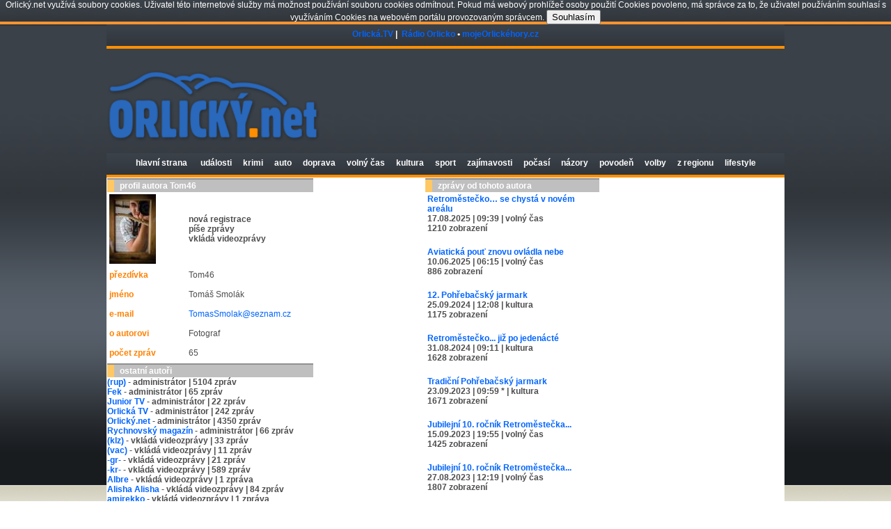

--- FILE ---
content_type: text/html
request_url: https://www.orlicky.net/profil.php?id=1412706653
body_size: 16834
content:

<!-- Funkce AKTUALNI ZPRAVY -->



<!-- Funkce AKTUALNI ZPRAVY TITULKA -->




<!-- Funkce AKTUALNI ZPRAVY Z VYBRANE SEKCE -->



<!-- Funkce AKTUALNI NABIDKA PRACE -->



<!-- Funkce AKTUALNI NABIDKA PRACE -->



<!-- Funkce ZPRAVY stare 4 roky -->




<!DOCTYPE HTML PUBLIC "-//W3C//DTD HTML 4.01 Transitional//EN">



<html>

<head>

<!--
<script id="Cookiebot" src="https://consent.cookiebot.com/uc.js" data-cbid="edb4bf1c-1e5c-4af0-9df4-9b9ca6c5219c" data-blockingmode="auto" type="text/javascript"></script>
-->

	<title>Orlický.net :: zpravodajství pro Orlické hory a Podorlicko</title>

<link href='https://fonts.googleapis.com/css?family=Oswald:700,300&subset=latin,latin-ext' rel='stylesheet' type='text/css'>
<link href='https://fonts.googleapis.com/css?family=Slabo+27px&subset=latin,latin-ext' rel='stylesheet' type='text/css'>
<link href="https://fonts.googleapis.com/css?family=Merriweather:400,900" rel="stylesheet">

	<link rel="stylesheet" type="text/css" href="styl.css">

	<meta http-equiv="Content-Type" content="text/html; charset=windows-1250">
    <meta name="author" content="Orlický.net">
    
    <meta property="fb:pages" content="133569931898" />
    
 	<link rel="schema.DC" href="http://purl.org/dc/elements/1.1/" />
	<meta name="DC.Title" content="Orlický.net : zpravodajský portál pro Orlické hory a Podorlicko" />
    <meta name="viewport" content="width=device-width, initial-scale=1.0, minimum-scale=0.5, maximum-scale=2.5" /> <!-- lze vlozit user-scalable=no -->
	<meta name="DC.Subject" scheme="PHNK" content="volný eas" />
	<meta name="DC.Subject" scheme="PHNK" content="kultura" />
	<meta name="DC.Subject" scheme="PHNK" content="sport" />
	<meta name="DC.Subject" scheme="PHNK" content="leisure" />
	<meta name="DC.Subject" scheme="PHNK" content="culture" />
	<meta name="DC.Subject" scheme="PHNK" content="sports" />
	<meta name="DC.Subject" scheme="PHNK" content="Orlické hory-oblast (Eesko a Polsko)"/>
	<meta name="DC.Subject" scheme="PHNK" content="Orlické hory Mountains (Czech Republic)" />
	<meta name="DC.Subject" scheme="MDT_MRF" content="79" />
	<meta name="DC.Subject" scheme="MDT_MRF" content="316.7" />
	<meta name="DC.Subject" scheme="MDT_MRF" content="796/799" />
  	<meta name="DC.Subject" scheme="MDT_MRF" content="(437.31-18)" />
    <meta name="DC.Subject" scheme="MDT_MRF" content="(0.034.2)004.738.12" />
	<meta name="DC.Subject" scheme="MDT_MRF" content="394 - Veoejný a spoleeenský život. Každodenní život" />
	<meta name="DC.Subject" scheme="MDT_MRF" content="394 - General customs" />
	<meta name="DC.Description.abstract" content="Stránky prinášejí zpravodajství z oblasti Orlických hor a Podorlicka" />
	<meta name="DC.Publisher" content="ProJunior" />
	<meta name="DC.Date.issued" content="2007" />
	<meta name="DC.Type" scheme="PHNK" content="www dokumenty" />
	<meta name="DC.Type" scheme="PHNK" content="www documents" />
	<meta name="DC.Format" scheme="IMT" content="text/html" />
	<meta name="DC.Identifier" content="http://www.orlicky.net" />
	<meta name="DC.Identifier" scheme="URN" content="URN:NBN:cz-nk20096240" />
	<meta name="DC.Language" scheme="RFC3066" content="cze" />
   
    <link rel="shortcut icon" href="/img/favicon.ico" type="image/x-icon" /> 
    <link rel="alternate" type="application/rss+xml" title="Orlický.net: RSS zprávy" href="http://www.orlicky.net/rss.php" />
    
    <link type="text/css" media="screen" rel="stylesheet" href="css/colorbox.css" />
		<script type="text/javascript" src="http://ajax.googleapis.com/ajax/libs/jquery/1.3.2/jquery.min.js"></script>
		<script type="text/javascript" src="colorbox/jquery.colorbox.js"></script>
		<script type="text/javascript">
			$(document).ready(function(){
				//Examples of how to assign the ColorBox event to elements
				$("a[rel='example1']").colorbox();
				$("a[rel='example1A']").colorbox();
				$("a[rel='example1B']").colorbox();
				$("a[rel='example2']").colorbox({transition:"fade"});
				$("a[rel='example3']").colorbox({transition:"none", width:"75%", height:"75%"});
				$("a[rel='example4']").colorbox({slideshow:true});
				$(".example5").colorbox();
				$(".example6").colorbox({iframe:true, innerWidth:425, innerHeight:344});
				$(".example7").colorbox({width:"80%", height:"80%", iframe:true});
				$(".example8").colorbox({width:"50%", inline:true, href:"#inline_example1"});
				$(".example9").colorbox({
					onOpen:function(){ alert('onOpen: colorbox is about to open'); },
					onLoad:function(){ alert('onLoad: colorbox has started to load the targeted content'); },
					onComplete:function(){ alert('onComplete: colorbox has displayed the loaded content'); },
					onCleanup:function(){ alert('onCleanup: colorbox has begun the close process'); },
					onClosed:function(){ alert('onClosed: colorbox has completely closed'); }
				});
				
				//Example of preserving a JavaScript event for inline calls.
				$("#click").click(function(){ 
					$('#click').css({"background-color":"#f00", "color":"#fff", "cursor":"inherit"}).text("Open this window again and this message will still be here.");
					return false;
				});
			});
		</script>
        
        <script type="text/javascript" src="http://cloud.github.com/downloads/malsup/cycle/jquery.cycle.lite.1.0.min.js"></script>
    <script type="text/javascript" src="js/jquery.cycle.lite.1.0.js"></script>
	<script type="text/javascript">
		$(function() {
    $('#slideshow1').cycle();
    
    $('#slideshow2').cycle({
        prev:   '#prev',
        next:   '#next',
        timeout: 0
    });
    
    $('#slideshow3').cycle({
        delay: 2000,
        speed: 500,
        before: onBefore
    });
    
    function onBefore() {
        $('#title').html(this.alt);
    }
});
	</script>
    
</head>

<div class="js-cookie-consent cookie-consent" style="text-align: center;">

    <span class="cookie-consent__message" style="color:#FFF" >
        Orlický.net využívá soubory cookies. Uživatel této internetové služby má možnost používání souboru cookies odmítnout. Pokud má webový prohlížeč osoby použití Cookies povoleno, má správce za to, že uživatel používáním souhlasí s využíváním Cookies na webovém portálu provozovaným správcem.
    </span>

    <button class="js-cookie-consent-agree cookie-consent__agree">
        Souhlasím
    </button>

</div>

    <script>

        window.laravelCookieConsent = (function () {

            var COOKIE_VALUE = 1;

            function consentWithCookies() {
                setCookie('laravel_cookie_consent', COOKIE_VALUE, 365 * 20);
                hideCookieDialog();
            }

            function cookieExists(name) {
                return (document.cookie.split('; ').indexOf(name + '=' + COOKIE_VALUE) !== -1);
            }

            function hideCookieDialog() {
                var dialogs = document.getElementsByClassName('js-cookie-consent');

                for (var i = 0; i < dialogs.length; ++i) {
                    dialogs[i].style.display = 'none';
                }
            }

            function setCookie(name, value, expirationInDays) {
                var date = new Date();
                date.setTime(date.getTime() + (expirationInDays * 24 * 60 * 60 * 1000));
                document.cookie = name + '=' + value + '; ' + 'expires=' + date.toUTCString() +';path=/';
            }

            if(cookieExists('laravel_cookie_consent')) {
                hideCookieDialog();
            }

            var buttons = document.getElementsByClassName('js-cookie-consent-agree');

            for (var i = 0; i < buttons.length; ++i) {
                buttons[i].addEventListener('click', consentWithCookies);
            }

            return {
                consentWithCookies: consentWithCookies,
                hideCookieDialog: hideCookieDialog
            };
        })();
    </script>

<script type="text/javascript">
var gaJsHost = (("https:" == document.location.protocol) ? "https://ssl." : "http://www.");
document.write(unescape("%3Cscript src='" + gaJsHost + "google-analytics.com/ga.js' type='text/javascript'%3E%3C/script%3E"));
</script>
<script type="text/javascript">
try {
var pageTracker = _gat._getTracker("UA-6863441-1");
pageTracker._trackPageview();
} catch(err) {}</script>

<script type="text/javascript" src="https://apis.google.com/js/plusone.js"></script>

<body>


<div align="center" class="global">

<div class="menu">

	<a href="http://www.orlicka.tv/" title="Orlická.TV" target="_blank">Orlická.TV</a>  |&nbsp;
    <a href="http://www.radioorlicko.cz/" title="Rádio Orlicko" target="_blank">Rádio Orlicko</a>  •
	<a href="http://www.mojeorlickehory.cz/" title="Orlické hory a Podorlicko" target="_blank">mojeOrlickéhory.cz</a>
    
    <!-- <a href="http://www.orin.cz/" title="Orlické inzertní noviny" target="_blank">Orin.cz</a> -->


</div>

<!-- REKLAMNI PROSTOR F-->

<p>
<!-- KontextovĂˇ reklama Sklik 970x210px TUTO VYPNOUT POKUD BUDE LOKALNI BANNER -->
 <script src="https://ssp.seznam.cz/static/js/ssp.js"></script><!--
nĂˇsledujĂ­cĂ­ element nebo elementy reprezentujĂ­ kaĹľdĂ˝ jednu reklamnĂ­ plochu (zĂłnu);
vloĹľte je prosĂ­m jednotlivÄ› na mĂ­sta ve strĂˇnce, kde chcete zobrazit reklamu odpovĂ­dajĂ­cĂ­ch
rozmÄ›rĹŻ (parametry width [maximĂˇlnĂ­ ĹˇĂ­Ĺ™ka] a height [maximĂˇlnĂ­ vĂ˝Ĺˇka] jsou uvedeny vÂ definici
reklamnĂ­ch zĂłn nĂ­Ĺľe); element sÂ konkrĂ©tnĂ­m ID smĂ­ bĂ˝t na strĂˇnce vĹľdy jen jednou
-->
<div id="ssp-zone-67056"></div>
<script>
/* nĂˇsledujĂ­cĂ­ blok vloĹľte do strĂˇnky kamkoli za pĹ™ipojenĂ­ vĂ˝dejovĂ©ho a mÄ›Ĺ™icĂ­ho */
/* skriptu a definici reklamnĂ­ch zĂłn (elementy pro reklamu musĂ­ vÂ okamĹľiku volĂˇnĂ­ */
/* metody getAds() ve zdrojovĂ©m kĂłdu strĂˇnky fyzicky existovat) */
/* metoda getAds() zajiĹˇĹĄuje zĂ­skĂˇnĂ­ reklamy zÂ reklamnĂ­ho systĂ©mu a jejĂ­ vykreslenĂ­ */
/* do strĂˇnky; parametry jednotlivĂ˝ch zĂłn jsou definovanĂ© vÂ nĂ­Ĺľe uvedenĂ©m poli, */
/* kterĂ© je argumentem tĂ©to metody */
sssp.getAds([
{
	"zoneId": 67056,			/* unikĂˇtnĂ­ identifikĂˇtor reklamnĂ­ zĂłny */
	"id": "ssp-zone-67056",	/* ID elementu, do kterĂ©ho se vypisuje reklama */
	"width": 970,	/* maximĂˇlnĂ­ ĹˇĂ­Ĺ™ka reklamy v zĂłnÄ› */
	"height": 210	/* maximĂˇlnĂ­ vĂ˝Ĺˇka reklamy v zĂłnÄ› */
}
]);
</script>
<!-- Konec kontextove reklamy SKLIK 970x210 px-->
</p>

<!-- KONEC REKLAMNÍHO PROSTORU F -->
 

	<div class="top1"><a href="http://www.orlicky.net/" target="_top"><img src="images/logo.png" height="110"  align="left" alt="" border="0"></a>
    
    <!-- IN-POCASI -->
    	<div class="right"><script type="text/javascript" src= "http://www.in-pocasi.cz/pocasi-na-web/pocasi-na-web.php?typ=modern&amp;layout=pruh&amp;region=4&amp;barva-den=2968BB&amp;barva-teplota=CCCCCC&amp;dni=3&amp;charset=windows-1250" ></script>	
        </div>
          
	</div>

<div class="menu">

	<a href="index.php" class="menu">hlavní strana</a>

	<a href="index.php?kat=události" class="menu">události</a><a href="index.php?kat=krimi" class="menu">krimi</a><a href="index.php?kat=auto" class="menu">auto</a><a href="index.php?kat=doprava" class="menu">doprava</a><a href="index.php?kat=volný čas" class="menu">volný čas</a><a href="index.php?kat=kultura" class="menu">kultura</a><a href="index.php?kat=sport" class="menu">sport</a><a href="index.php?kat=zajímavosti" class="menu">zajímavosti</a><a href="index.php?kat=počasí" class="menu">počasí</a><a href="index.php?kat=názory" class="menu">názory</a><a href="index.php?kat=povodeň" class="menu">povodeň</a><a href="index.php?kat=volby" class="menu">volby</a><a href="index.php?kat=z regionu" class="menu">z regionu</a><a href="index.php?kat=lifestyle" class="menu">lifestyle</a>    
<!-- ODKAZ NA AKCE V REGIONU V MENU
    | <a href="" class="menu">akce v regionu</a>
KONEC ODKAZU -->	
    
</div>



<div class="obsah">










<table cellspacing="0" width="974">

<tr valign="top">

	<td class="main">

	

	<table class="prouzek" cellspacing="0" width="296">

	<tr>

		<td class="yellow_bg">&nbsp;</td>

		<td class="prouzek">

		profil autora Tom46
		</td>

	</tr>

	</table>

		

	<table width="296">

	<tr valign="top">

		<td class="levy_sloupek" width="110">

		
		<img src="autori/1412706653.jpg" border="0">

		
		</td>

		<td valign="middle">

		<b>

		nová registrace<br>píše zprávy<br>vkládá videozprávy
		</b>

		</td>

	</tr>

	<tr>

		<td class="levy_sloupek">přezdívka</td>

		<td>Tom46</td>

	</tr>

	
	<tr>

		<td class="levy_sloupek">jméno</td>

		<td>Tomáš Smolák</td>

	</tr>

	
	<tr>

		<td class="levy_sloupek">e-mail</td>

		<td><a href="mailto:TomasSmolak@seznam.cz">TomasSmolak@seznam.cz</a></td>

	</tr>

	
	
	
	
	<tr>

		<td class="levy_sloupek">o autorovi</td>

		<td>Fotograf</td>

	</tr>

	
	
	<tr>

		<td class="levy_sloupek">počet zpráv</td>

		<td>65</td>

	</tr>

	
	</table>

	

	<table class="prouzek" cellspacing="0" width="296">

	<tr>

		<td class="yellow_bg">&nbsp;</td>

		<td class="prouzek">

		ostatní autoři

		</td>

	</tr>

	</table>

	

	
	

	<a href="profil.php?id=1154811321" title="Ukázat autorův profil"><b>(rup)</b></a>

	<b> - administrátor | 5104 zpráv</b>

	

	<br>

	

	
	

	<a href="profil.php?id=1160932334" title="Ukázat autorův profil"><b>Fek</b></a>

	<b> - administrátor | 65 zpráv</b>

	

	<br>

	

	
	

	<a href="profil.php?id=1454280113" title="Ukázat autorův profil"><b>Junior TV</b></a>

	<b> - administrátor | 22 zpráv</b>

	

	<br>

	

	
	

	<a href="profil.php?id=1317667022" title="Ukázat autorův profil"><b>Orlická TV</b></a>

	<b> - administrátor | 242 zpráv</b>

	

	<br>

	

	
	

	<a href="profil.php?id=1154716709" title="Ukázat autorův profil"><b>Orlický.net</b></a>

	<b> - administrátor | 4350 zpráv</b>

	

	<br>

	

	
	

	<a href="profil.php?id=1580635684" title="Ukázat autorův profil"><b>Rychnovský magazín</b></a>

	<b> - administrátor | 66 zpráv</b>

	

	<br>

	

	
	

	<a href="profil.php?id=1169579932" title="Ukázat autorův profil"><b>(klz)</b></a>

	<b> - vkládá videozprávy | 33 zpráv</b>

	

	<br>

	

	
	

	<a href="profil.php?id=1288604761" title="Ukázat autorův profil"><b>(vac)</b></a>

	<b> - vkládá videozprávy | 11 zpráv</b>

	

	<br>

	

	
	

	<a href="profil.php?id=1246427754" title="Ukázat autorův profil"><b>-gr-</b></a>

	<b> - vkládá videozprávy | 21 zpráv</b>

	

	<br>

	

	
	

	<a href="profil.php?id=1161955892" title="Ukázat autorův profil"><b>-kr-</b></a>

	<b> - vkládá videozprávy | 589 zpráv</b>

	

	<br>

	

	
	

	<a href="profil.php?id=0" title="Ukázat autorův profil"><b>Albre</b></a>

	<b> - vkládá videozprávy | 1 zpráva</b>

	

	<br>

	

	
	

	<a href="profil.php?id=1399364061" title="Ukázat autorův profil"><b>Alisha Alisha</b></a>

	<b> - vkládá videozprávy | 84 zpráv</b>

	

	<br>

	

	
	

	<a href="profil.php?id=1414489557" title="Ukázat autorův profil"><b>amirekko</b></a>

	<b> - vkládá videozprávy | 1 zpráva</b>

	

	<br>

	

	
	

	<a href="profil.php?id=1302365392" title="Ukázat autorův profil"><b>Ančí</b></a>

	<b> - vkládá videozprávy | 39 zpráv</b>

	

	<br>

	

	
	

	<a href="profil.php?id=1342093365" title="Ukázat autorův profil"><b>Bludička Mokřinka</b></a>

	<b> - vkládá videozprávy | 54 zpráv</b>

	

	<br>

	

	
	

	<a href="profil.php?id=1529662127" title="Ukázat autorův profil"><b>Borohrádek</b></a>

	<b> - vkládá videozprávy | 8 zpráv</b>

	

	<br>

	

	
	

	<a href="profil.php?id=1394778428" title="Ukázat autorův profil"><b>Celní správa</b></a>

	<b> - vkládá videozprávy | 146 zpráv</b>

	

	<br>

	

	
	

	<a href="profil.php?id=1335270400" title="Ukázat autorův profil"><b>Cesta pro rodinu</b></a>

	<b> - vkládá videozprávy | 72 zpráv</b>

	

	<br>

	

	
	

	<a href="profil.php?id=1563782297" title="Ukázat autorův profil"><b>Choceň</b></a>

	<b> - vkládá videozprávy | 15 zpráv</b>

	

	<br>

	

	
	

	<a href="profil.php?id=1440593406" title="Ukázat autorův profil"><b>Contipro</b></a>

	<b> - vkládá videozprávy | 7 zpráv</b>

	

	<br>

	

	
	

	<a href="profil.php?id=1509983699" title="Ukázat autorův profil"><b>Dana</b></a>

	<b> - vkládá videozprávy | 35 zpráv</b>

	

	<br>

	

	
	

	<a href="profil.php?id=1232036109" title="Ukázat autorův profil"><b>DE</b></a>

	<b> - vkládá videozprávy | 190 zpráv</b>

	

	<br>

	

	
	

	<a href="profil.php?id=1525695302" title="Ukázat autorův profil"><b>Denča</b></a>

	<b> - vkládá videozprávy | 8 zpráv</b>

	

	<br>

	

	
	

	<a href="profil.php?id=1259049196" title="Ukázat autorův profil"><b>Dobruška</b></a>

	<b> - vkládá videozprávy | 77 zpráv</b>

	

	<br>

	

	
	

	<a href="profil.php?id=1528749051" title="Ukázat autorův profil"><b>Dodlov</b></a>

	<b> - vkládá videozprávy | 26 zpráv</b>

	

	<br>

	

	
	

	<a href="profil.php?id=1443262246" title="Ukázat autorův profil"><b>Dori</b></a>

	<b> - vkládá videozprávy | 4 zprávy</b>

	

	<br>

	

	
	

	<a href="profil.php?id=1768817830" title="Ukázat autorův profil"><b>Drakobyjec</b></a>

	<b> - vkládá videozprávy | 0 zpráv</b>

	

	<br>

	

	
	

	<a href="profil.php?id=1250494769" title="Ukázat autorův profil"><b>DSOHP</b></a>

	<b> - vkládá videozprávy | 29 zpráv</b>

	

	<br>

	

	
	

	<a href="profil.php?id=1271923268" title="Ukázat autorův profil"><b>Česká Třebová</b></a>

	<b> - vkládá videozprávy | 128 zpráv</b>

	

	<br>

	

	
	

	<a href="profil.php?id=1220906779" title="Ukázat autorův profil"><b>ČRo</b></a>

	<b> - vkládá videozprávy | 799 zpráv</b>

	

	<br>

	

	
	

	<a href="profil.php?id=1352798465" title="Ukázat autorův profil"><b>FIDIKO</b></a>

	<b> - vkládá videozprávy | 563 zpráv</b>

	

	<br>

	

	
	

	<a href="profil.php?id=1368429890" title="Ukázat autorův profil"><b>Fletch</b></a>

	<b> - vkládá videozprávy | 3528 zpráv</b>

	

	<br>

	

	
	

	<a href="profil.php?id=1237796503" title="Ukázat autorův profil"><b>Hasiči Dolní Dobrouč</b></a>

	<b> - vkládá videozprávy | 68 zpráv</b>

	

	<br>

	

	
	

	<a href="profil.php?id=1519064471" title="Ukázat autorův profil"><b>Holice</b></a>

	<b> - vkládá videozprávy | 10 zpráv</b>

	

	<br>

	

	
	

	<a href="profil.php?id=1432612618" title="Ukázat autorův profil"><b>Hradec Králové</b></a>

	<b> - vkládá videozprávy | 269 zpráv</b>

	

	<br>

	

	
	

	<a href="profil.php?id=1269777276" title="Ukázat autorův profil"><b>HZS</b></a>

	<b> - vkládá videozprávy | 4291 zpráv</b>

	

	<br>

	

	
	

	<a href="profil.php?id=1522305983" title="Ukázat autorův profil"><b>Jablonné nad Orlicí</b></a>

	<b> - vkládá videozprávy | 18 zpráv</b>

	

	<br>

	

	
	

	<a href="profil.php?id=1490002591" title="Ukázat autorův profil"><b>Jana Dioszegi</b></a>

	<b> - vkládá videozprávy | 2 zprávy</b>

	

	<br>

	

	
	

	<a href="profil.php?id=1426622503" title="Ukázat autorův profil"><b>Jaroměř</b></a>

	<b> - vkládá videozprávy | 64 zpráv</b>

	

	<br>

	

	
	

	<a href="profil.php?id=1314020748" title="Ukázat autorův profil"><b>jas</b></a>

	<b> - vkládá videozprávy | 88 zpráv</b>

	

	<br>

	

	
	

	<a href="profil.php?id=1564050240" title="Ukázat autorův profil"><b>JML</b></a>

	<b> - vkládá videozprávy | 1 zpráva</b>

	

	<br>

	

	
	

	<a href="profil.php?id=1298329143" title="Ukázat autorův profil"><b>Klackaři</b></a>

	<b> - vkládá videozprávy | 48 zpráv</b>

	

	<br>

	

	
	

	<a href="profil.php?id=1294967295" title="Ukázat autorův profil"><b>Koldín</b></a>

	<b> - vkládá videozprávy | 2 zprávy</b>

	

	<br>

	

	
	

	<a href="profil.php?id=1283156473" title="Ukázat autorův profil"><b>Komerční sdělení</b></a>

	<b> - vkládá videozprávy | 51 zpráv</b>

	

	<br>

	

	
	

	<a href="profil.php?id=1274014673" title="Ukázat autorův profil"><b>Kostelec nad Orlicí</b></a>

	<b> - vkládá videozprávy | 37 zpráv</b>

	

	<br>

	

	
	

	<a href="profil.php?id=1268376718" title="Ukázat autorův profil"><b>Královéhradecký kraj</b></a>

	<b> - vkládá videozprávy | 676 zpráv</b>

	

	<br>

	

	
	

	<a href="profil.php?id=1248062166" title="Ukázat autorův profil"><b>Krasava</b></a>

	<b> - vkládá videozprávy | 3 zprávy</b>

	

	<br>

	

	
	

	<a href="profil.php?id=1504878050" title="Ukázat autorův profil"><b>lainfokanal</b></a>

	<b> - vkládá videozprávy | 1 zpráva</b>

	

	<br>

	

	
	

	<a href="profil.php?id=1243236951" title="Ukázat autorův profil"><b>Lanškroun</b></a>

	<b> - vkládá videozprávy | 302 zpráv</b>

	

	<br>

	

	
	

	<a href="profil.php?id=1236595471" title="Ukázat autorův profil"><b>Lanškrounsko.cz</b></a>

	<b> - vkládá videozprávy | 129 zpráv</b>

	

	<br>

	

	
	

	<a href="profil.php?id=1242377815" title="Ukázat autorův profil"><b>Letohrad</b></a>

	<b> - vkládá videozprávy | 274 zpráv</b>

	

	<br>

	

	
	

	<a href="profil.php?id=1513927047" title="Ukázat autorův profil"><b>Luca</b></a>

	<b> - vkládá videozprávy | 0 zpráv</b>

	

	<br>

	

	
	

	<a href="profil.php?id=1326963597" title="Ukázat autorův profil"><b>Maf</b></a>

	<b> - vkládá videozprávy | 50 zpráv</b>

	

	<br>

	

	
	

	<a href="profil.php?id=1518634218" title="Ukázat autorův profil"><b>Martina</b></a>

	<b> - vkládá videozprávy | 1 zpráva</b>

	

	<br>

	

	
	

	<a href="profil.php?id=1571150753" title="Ukázat autorův profil"><b>marxova</b></a>

	<b> - vkládá videozprávy | 2 zprávy</b>

	

	<br>

	

	
	

	<a href="profil.php?id=1290413440" title="Ukázat autorův profil"><b>MAS Orlicko</b></a>

	<b> - vkládá videozprávy | 4 zprávy</b>

	

	<br>

	

	
	

	<a href="profil.php?id=1578391074" title="Ukázat autorův profil"><b>Milan Mikolecký</b></a>

	<b> - vkládá videozprávy | 118 zpráv</b>

	

	<br>

	

	
	

	<a href="profil.php?id=1501246241" title="Ukázat autorův profil"><b>MMŽamberk</b></a>

	<b> - vkládá videozprávy | 41 zpráv</b>

	

	<br>

	

	
	

	<a href="profil.php?id=1358767595" title="Ukázat autorův profil"><b>mojeOrlickéhory.cz</b></a>

	<b> - vkládá videozprávy | 3 zprávy</b>

	

	<br>

	

	
	

	<a href="profil.php?id=1406636686" title="Ukázat autorův profil"><b>morgancz</b></a>

	<b> - vkládá videozprávy | 2 zprávy</b>

	

	<br>

	

	
	

	<a href="profil.php?id=1374730285" title="Ukázat autorův profil"><b>Náchod</b></a>

	<b> - vkládá videozprávy | 65 zpráv</b>

	

	<br>

	

	
	

	<a href="profil.php?id=1479677721" title="Ukázat autorův profil"><b>Nicky</b></a>

	<b> - vkládá videozprávy | 0 zpráv</b>

	

	<br>

	

	
	

	<a href="profil.php?id=1245651197" title="Ukázat autorův profil"><b>Nové Město nad Metují</b></a>

	<b> - vkládá videozprávy | 145 zpráv</b>

	

	<br>

	

	
	

	<a href="profil.php?id=1273471146" title="Ukázat autorův profil"><b>Opočno</b></a>

	<b> - vkládá videozprávy | 98 zpráv</b>

	

	<br>

	

	
	

	<a href="profil.php?id=1415442289" title="Ukázat autorův profil"><b>Orlické potraviny</b></a>

	<b> - vkládá videozprávy | 1 zpráva</b>

	

	<br>

	

	
	

	<a href="profil.php?id=1489214144" title="Ukázat autorův profil"><b>Pardubice</b></a>

	<b> - vkládá videozprávy | 312 zpráv</b>

	

	<br>

	

	
	

	<a href="profil.php?id=1268378453" title="Ukázat autorův profil"><b>Pardubický kraj</b></a>

	<b> - vkládá videozprávy | 901 zpráv</b>

	

	<br>

	

	
	

	<a href="profil.php?id=1158495213" title="Ukázat autorův profil"><b>Petr Norman</b></a>

	<b> - vkládá videozprávy | 0 zpráv</b>

	

	<br>

	

	
	

	<a href="profil.php?id=1263212289" title="Ukázat autorův profil"><b>Policie ČR</b></a>

	<b> - vkládá videozprávy | 5104 zpráv</b>

	

	<br>

	

	
	

	<a href="profil.php?id=1522495074" title="Ukázat autorův profil"><b>PolicieČR</b></a>

	<b> - vkládá videozprávy | 1 zpráva</b>

	

	<br>

	

	
	

	<a href="profil.php?id=1160819341" title="Ukázat autorův profil"><b>Radio Orlicko</b></a>

	<b> - vkládá videozprávy | 14 zpráv</b>

	

	<br>

	

	
	

	<a href="profil.php?id=1239198483" title="Ukázat autorův profil"><b>Rokytnice v Orlických horách</b></a>

	<b> - vkládá videozprávy | 57 zpráv</b>

	

	<br>

	

	
	

	<a href="profil.php?id=1277274037" title="Ukázat autorův profil"><b>Rychnov nad Kněžnou</b></a>

	<b> - vkládá videozprávy | 48 zpráv</b>

	

	<br>

	

	
	

	<a href="profil.php?id=1494963559" title="Ukázat autorův profil"><b>SBK</b></a>

	<b> - vkládá videozprávy | 23 zpráv</b>

	

	<br>

	

	
	

	<a href="profil.php?id=1563094111" title="Ukázat autorův profil"><b>Schierke camp</b></a>

	<b> - vkládá videozprávy | 10 zpráv</b>

	

	<br>

	

	
	

	<a href="profil.php?id=1406709187" title="Ukázat autorův profil"><b>SDH</b></a>

	<b> - vkládá videozprávy | 349 zpráv</b>

	

	<br>

	

	
	

	<a href="profil.php?id=1321813565" title="Ukázat autorův profil"><b>SDH Jablonné nad Orlicí</b></a>

	<b> - vkládá videozprávy | 1 zpráva</b>

	

	<br>

	

	
	

	<a href="profil.php?id=1361969773" title="Ukázat autorův profil"><b>SK Rabštejn</b></a>

	<b> - vkládá videozprávy | 0 zpráv</b>

	

	<br>

	

	
	

	<a href="profil.php?id=1164964934" title="Ukázat autorův profil"><b>sl</b></a>

	<b> - vkládá videozprávy | 159 zpráv</b>

	

	<br>

	

	
	

	<a href="profil.php?id=1324450319" title="Ukázat autorův profil"><b>Soňa Klímová</b></a>

	<b> - vkládá videozprávy | 7 zpráv</b>

	

	<br>

	

	
	

	<a href="profil.php?id=1492794459" title="Ukázat autorův profil"><b>Svitavy</b></a>

	<b> - vkládá videozprávy | 17 zpráv</b>

	

	<br>

	

	
	

	<a href="profil.php?id=1499787082" title="Ukázat autorův profil"><b>Swing</b></a>

	<b> - vkládá videozprávy | 5 zpráv</b>

	

	<br>

	

	
	

	<a href="profil.php?id=1452154454" title="Ukázat autorův profil"><b>TIC Orlické Záhoří</b></a>

	<b> - vkládá videozprávy | 1 zpráva</b>

	

	<br>

	

	
	

	<a href="profil.php?id=1252332571" title="Ukázat autorův profil"><b>TV Orlica</b></a>

	<b> - vkládá videozprávy | 48 zpráv</b>

	

	<br>

	

	
	

	<a href="profil.php?id=1266663419" title="Ukázat autorův profil"><b>TV Pardubice</b></a>

	<b> - vkládá videozprávy | 70 zpráv</b>

	

	<br>

	

	
	

	<a href="profil.php?id=1261241937" title="Ukázat autorův profil"><b>TV Rychnov</b></a>

	<b> - vkládá videozprávy | 317 zpráv</b>

	

	<br>

	

	
	

	<a href="profil.php?id=1385296444" title="Ukázat autorův profil"><b>TV.zsboro</b></a>

	<b> - vkládá videozprávy | 1 zpráva</b>

	

	<br>

	

	
	

	<a href="profil.php?id=1548850145" title="Ukázat autorův profil"><b>UHK</b></a>

	<b> - vkládá videozprávy | 4 zprávy</b>

	

	<br>

	

	
	

	<a href="profil.php?id=1242628787" title="Ukázat autorův profil"><b>Ústí nad Orlicí</b></a>

	<b> - vkládá videozprávy | 1560 zpráv</b>

	

	<br>

	

	
	

	<a href="profil.php?id=1353018340" title="Ukázat autorův profil"><b>V1</b></a>

	<b> - vkládá videozprávy | 3 zprávy</b>

	

	<br>

	

	
	

	<a href="profil.php?id=1242908445" title="Ukázat autorův profil"><b>Vamberk</b></a>

	<b> - vkládá videozprávy | 4 zprávy</b>

	

	<br>

	

	
	

	<a href="profil.php?id=1243012526" title="Ukázat autorův profil"><b>Vrbič</b></a>

	<b> - vkládá videozprávy | 474 zpráv</b>

	

	<br>

	

	
	

	<a href="profil.php?id=1252912161" title="Ukázat autorův profil"><b>Vysoké Mýto</b></a>

	<b> - vkládá videozprávy | 279 zpráv</b>

	

	<br>

	

	
	

	<a href="profil.php?id=1362391457" title="Ukázat autorův profil"><b>YouTube</b></a>

	<b> - vkládá videozprávy | 89 zpráv</b>

	

	<br>

	

	
	

	<a href="profil.php?id=1550515075" title="Ukázat autorův profil"><b>ZuzanaK.</b></a>

	<b> - vkládá videozprávy | 36 zpráv</b>

	

	<br>

	

	
	

	<a href="profil.php?id=1341728482" title="Ukázat autorův profil"><b>ZZS</b></a>

	<b> - vkládá videozprávy | 283 zpráv</b>

	

	<br>

	

	
	

	<a href="profil.php?id=1408456474" title="Ukázat autorův profil"><b>Šimon</b></a>

	<b> - vkládá videozprávy | 4 zprávy</b>

	

	<br>

	

	
	

	<a href="profil.php?id=1243317930" title="Ukázat autorův profil"><b>Žamberk</b></a>

	<b> - vkládá videozprávy | 486 zpráv</b>

	

	<br>

	

	
	

	<a href="profil.php?id=1154719305" title="Ukázat autorův profil"><b>-js-</b></a>

	<b> - píše zprávy | 2 zprávy</b>

	

	<br>

	

	
	

	<a href="profil.php?id=1347993547" title="Ukázat autorův profil"><b>dajans</b></a>

	<b> - píše zprávy | 106 zpráv</b>

	

	<br>

	

	
	

	<a href="profil.php?id=1250682802" title="Ukázat autorův profil"><b>Dřej</b></a>

	<b> - píše zprávy | 12 zpráv</b>

	

	<br>

	

	
	

	<a href="profil.php?id=1510549158" title="Ukázat autorův profil"><b>Častolovice</b></a>

	<b> - píše zprávy | 8 zpráv</b>

	

	<br>

	

	
	

	<a href="profil.php?id=1462340030" title="Ukázat autorův profil"><b>Česká Skalice</b></a>

	<b> - píše zprávy | 1 zpráva</b>

	

	<br>

	

	
	

	<a href="profil.php?id=1406907695" title="Ukázat autorův profil"><b>epr</b></a>

	<b> - píše zprávy | 3 zprávy</b>

	

	<br>

	

	
	

	<a href="profil.php?id=1434999485" title="Ukázat autorův profil"><b>Honza</b></a>

	<b> - píše zprávy | 18 zpráv</b>

	

	<br>

	

	
	

	<a href="profil.php?id=1373958891" title="Ukázat autorův profil"><b>Jindra</b></a>

	<b> - píše zprávy | 9 zpráv</b>

	

	<br>

	

	
	

	<a href="profil.php?id=1575536944" title="Ukázat autorův profil"><b>KKCT</b></a>

	<b> - píše zprávy | 1 zpráva</b>

	

	<br>

	

	
	

	<a href="profil.php?id=1473452599" title="Ukázat autorův profil"><b>Králíky</b></a>

	<b> - píše zprávy | 9 zpráv</b>

	

	<br>

	

	
	

	<a href="profil.php?id=1379344178" title="Ukázat autorův profil"><b>Kuba</b></a>

	<b> - píše zprávy | 1 zpráva</b>

	

	<br>

	

	
	

	<a href="profil.php?id=1509089871" title="Ukázat autorův profil"><b>Litomyšl</b></a>

	<b> - píše zprávy | 49 zpráv</b>

	

	<br>

	

	
	

	<a href="profil.php?id=1371292585" title="Ukázat autorův profil"><b>Mgoh</b></a>

	<b> - píše zprávy | 57 zpráv</b>

	

	<br>

	

	
	

	<a href="profil.php?id=1563525720" title="Ukázat autorův profil"><b>míla</b></a>

	<b> - píše zprávy | 41 zpráv</b>

	

	<br>

	

	
	

	<a href="profil.php?id=1203574419" title="Ukázat autorův profil"><b>mnx</b></a>

	<b> - píše zprávy | 21 zpráv</b>

	

	<br>

	

	
	

	<a href="profil.php?id=1511368864" title="Ukázat autorův profil"><b>Moravská Třebová</b></a>

	<b> - píše zprávy | 12 zpráv</b>

	

	<br>

	

	
	

	<a href="profil.php?id=1521872600" title="Ukázat autorův profil"><b>Pavel Kumpošt</b></a>

	<b> - píše zprávy | 0 zpráv</b>

	

	<br>

	

	
	

	<a href="profil.php?id=1479895659" title="Ukázat autorův profil"><b>PK</b></a>

	<b> - píše zprávy | 6 zpráv</b>

	

	<br>

	

	
	

	<a href="profil.php?id=1558412270" title="Ukázat autorův profil"><b>Rychnovské Zrcadlo</b></a>

	<b> - píše zprávy | 1 zpráva</b>

	

	<br>

	

	
	

	<a href="profil.php?id=1492100518" title="Ukázat autorův profil"><b>Rytmus Východní Čechy, o.p.s.</b></a>

	<b> - píše zprávy | 2 zprávy</b>

	

	<br>

	

	
	

	<a href="profil.php?id=1424798882" title="Ukázat autorův profil"><b>SDH Křovice</b></a>

	<b> - píše zprávy | 0 zpráv</b>

	

	<br>

	

	
	

	<a href="profil.php?id=1380361353" title="Ukázat autorův profil"><b>SDH Rokytnice v Orlických horách</b></a>

	<b> - píše zprávy | 9 zpráv</b>

	

	<br>

	

	
	

	<a href="profil.php?id=1410371045" title="Ukázat autorův profil"><b>SMK Klášterec n.O.</b></a>

	<b> - píše zprávy | 11 zpráv</b>

	

	<br>

	

	
	

	<a href="profil.php?id=1541138261" title="Ukázat autorův profil"><b>Solnice</b></a>

	<b> - píše zprávy | 4 zprávy</b>

	

	<br>

	

	
	

	<a href="profil.php?id=1457909746" title="Ukázat autorův profil"><b>Tomass</b></a>

	<b> - píše zprávy | 6 zpráv</b>

	

	<br>

	

	
	

	<a href="profil.php?id=1505878041" title="Ukázat autorův profil"><b>Týniště nad Orlicí</b></a>

	<b> - píše zprávy | 4 zprávy</b>

	

	<br>

	

	
	

	<a href="profil.php?id=1768602722" title="Ukázat autorův profil"><b>Třebechovice pod Orebem</b></a>

	<b> - píše zprávy | 0 zpráv</b>

	

	<br>

	

	


	</td>

	<td class="main" width="250">

	


	<table class="prouzek" cellspacing="0" width="250">

	<tr>

		<td class="yellow_bg">&nbsp;</td>

		<td class="prouzek">

		zprávy od tohoto autora

		</td>

	</tr>

	</table>

	

	
	<table>

	<tr>

		<td>

		
		

		
		<a href="index.php?id_zpravy=14127066531755416349"><b>Retroměstečko… se chystá v novém areálu</b></a>

		

		<br>

		<b>

		17.08.2025 | 09:39 | volný čas
		<br>1210 zobrazení
		</b>

		
		

		</td>

	</tr>

	</table>

	<br>

	
	<table>

	<tr>

		<td>

		
		

		
		<a href="index.php?id_zpravy=14127066531749528954"><b>Aviatická pouť znovu ovládla nebe</b></a>

		

		<br>

		<b>

		10.06.2025 | 06:15 | volný čas
		<br>886 zobrazení
		</b>

		
		

		</td>

	</tr>

	</table>

	<br>

	
	<table>

	<tr>

		<td>

		
		

		
		<a href="index.php?id_zpravy=14127066531727258937"><b>12. Pohřebačský jarmark</b></a>

		

		<br>

		<b>

		25.09.2024 | 12:08 | kultura
		<br>1175 zobrazení
		</b>

		
		

		</td>

	</tr>

	</table>

	<br>

	
	<table>

	<tr>

		<td>

		
		

		
		<a href="index.php?id_zpravy=14127066531725088308"><b>Retroměstečko... již po jedenácté</b></a>

		

		<br>

		<b>

		31.08.2024 | 09:11 | kultura
		<br>1628 zobrazení
		</b>

		
		

		</td>

	</tr>

	</table>

	<br>

	
	<table>

	<tr>

		<td>

		
		

		
		<a href="index.php?id_zpravy=14127066531695455954"><b>Tradiční Pohřebačský jarmark</b></a>

		

		<br>

		<b>

		23.09.2023 | 09:59<span title="24.09.2023 | 10:05"> * </span> | kultura
		<br>1671 zobrazení
		</b>

		
		

		</td>

	</tr>

	</table>

	<br>

	
	<table>

	<tr>

		<td>

		
		

		
		<a href="index.php?id_zpravy=14127066531694800544"><b>Jubilejní 10. ročník Retroměstečka...</b></a>

		

		<br>

		<b>

		15.09.2023 | 19:55 | volný čas
		<br>1425 zobrazení
		</b>

		
		

		</td>

	</tr>

	</table>

	<br>

	
	<table>

	<tr>

		<td>

		
		

		
		<a href="index.php?id_zpravy=14127066531693131593"><b>Jubilejní 10. ročník Retroměstečka...</b></a>

		

		<br>

		<b>

		27.08.2023 | 12:19 | volný čas
		<br>1807 zobrazení
		</b>

		
		

		</td>

	</tr>

	</table>

	<br>

	
	<table>

	<tr>

		<td>

		
		

		
		<a href="index.php?id_zpravy=14127066531663169099"><b>Historická technika opět oživila kasárna</b></a>

		

		<br>

		<b>

		14.09.2022 | 17:24 | události
		<br>2040 zobrazení
		</b>

		
		

		</td>

	</tr>

	</table>

	<br>

	
	<table>

	<tr>

		<td>

		
		

		
		<a href="index.php?id_zpravy=14127066531662192099"><b>9. ročník Retroměstečka...</b></a>

		

		<br>

		<b>

		03.09.2022 | 10:01<span title="03.09.2022 | 17:48"> * </span> | volný čas
		<br>1979 zobrazení
		</b>

		
		

		</td>

	</tr>

	</table>

	<br>

	
	<table>

	<tr>

		<td>

		
		

		
		<a href="index.php?id_zpravy=14127066531657029900"><b>Veteráni na Broďáku 3. ročník</b></a>

		

		<br>

		<b>

		05.07.2022 | 16:05 | volný čas
		<br>2671 zobrazení
		</b>

		
		

		</td>

	</tr>

	</table>

	<br>

	
	<table>

	<tr>

		<td>

		
		

		
		<a href="index.php?id_zpravy=14127066531653840932"><b>Nebe nad Žamberkem po 4 letech znovu ovládnou letouny</b></a>

		

		<br>

		<b>

		29.05.2022 | 18:15 | volný čas
		<br>4044 zobrazení
		</b>

		
		

		</td>

	</tr>

	</table>

	<br>

	
	<table>

	<tr>

		<td>

		
		

		
		<a href="index.php?id_zpravy=14127066531653840427"><b>30. Aviatická pouť</b></a>

		

		<br>

		<b>

		29.05.2022 | 18:07 | volný čas
		<br>2642 zobrazení
		</b>

		
		

		</td>

	</tr>

	</table>

	<br>

	
	<table>

	<tr>

		<td>

		
		

		
		<a href="index.php?id_zpravy=14127066531631804573"><b>8. ročník Retroměstečka... </b></a>

		

		<br>

		<b>

		16.09.2021 | 17:02 | volný čas
		<br>2874 zobrazení
		</b>

		
		

		</td>

	</tr>

	</table>

	<br>

	
	<table>

	<tr>

		<td>

		
		

		
		<a href="index.php?id_zpravy=14127066531630862456"><b>Retroměstečko... již poosmé</b></a>

		

		<br>

		<b>

		05.09.2021 | 19:20 | volný čas
		<br>2366 zobrazení
		</b>

		
		

		</td>

	</tr>

	</table>

	<br>

	
	<table>

	<tr>

		<td>

		
		

		
		<a href="index.php?id_zpravy=14127066531600101683"><b>Kasárna opět ožila</b></a>

		

		<br>

		<b>

		14.09.2020 | 18:41 | kultura
		<br>3350 zobrazení
		</b>

		
		

		</td>

	</tr>

	</table>

	<br>

	
			
			 1 
			
			|

	
			<a href="?id=1412706653&zpravy_od=15">
			 2 
			</a>
			|

	
			<a href="?id=1412706653&zpravy_od=30">
			 3 
			</a>
			|

	
			<a href="?id=1412706653&zpravy_od=45">
			 4 
			</a>
			|

	
			<a href="?id=1412706653&zpravy_od=60">
			 5 
			</a>
			|

	
	

	

	</td>

	<td width="250">

	

	</td>

</tr>

</table>



<br>

</div>

<!-- Kontextová reklama Sklik 970x210px -->
<script src="https://ssp.seznam.cz/static/js/ssp.js"></script><!--
následující element nebo elementy reprezentují každý jednu reklamní plochu (zónu);
vložte je prosím jednotliv? na místa ve stránce, kde chcete zobrazit reklamu odpovídajících
rozm?r? (parametry width [maximální ší?ka] a height [maximální výška] jsou uvedeny v definici
reklamních zón níže); element s konkrétním ID smí být na stránce vždy jen jednou
-->
<div id="ssp-zone-51733"></div>
<script>
/* následující blok vložte do stránky kamkoli za p?ipojení výdejového a m??icího */
/* skriptu a definici reklamních zón (elementy pro reklamu musí v okamžiku volání */
/* metody getAds() ve zdrojovém kódu stránky fyzicky existovat) */
/* metoda getAds() zajiš?uje získání reklamy z reklamního systému a její vykreslení */
/* do stránky; parametry jednotlivých zón jsou definované v níže uvedeném poli, */
/* které je argumentem této metody */
sssp.getAds([
{
	"zoneId": 51733,			/* unikátní identifikátor reklamní zóny */
	"id": "ssp-zone-51733",	/* ID elementu, do kterého se vypisuje reklama */
	"width": 970,	/* maximální ší?ka reklamy v zón? */
	"height": 210	/* maximální výška reklamy v zón? */
}
]);
</script>
<!-- Konec kontextove reklamy SKLIK 970x210px--> 

<div class="town">

<div class="townbar">
		<h2>zprávy z měst v regionu Orlických hor a Podorlicka</h2>


      <table  width="100%">	
        <tr align="left" valign="top">		
          <td width="190">Rychnov nad Kněžnou<br />
		   	
  <table>	
    <tr>		
    <td valign="top"><img src="img/sipka_oranzova.png"></td>
    <td class="text">	
        <a href="?id_zpravy=12430125261765608887">
            Divadelní komedie Na ocet již brzy</a>		
        <br></td>	
    </tr>	
  </table>		
 	
  <table>	
    <tr>		
    <td valign="top"><img src="img/sipka_oranzova.png"></td>
    <td class="text">	
        <a href="?id_zpravy=12430125261765608579">
            Vzpomínka na Karla Gotta a Českou písničku</a>		
        <br></td>	
    </tr>	
  </table>		
 	
  <table>	
    <tr>		
    <td valign="top"><img src="img/sipka_oranzova.png"></td>
    <td class="text">	
        <a href="?id_zpravy=12430125261765608041">
            Dokonalá fraška se přesouvá z důvodu nemoci</a>		
        <br></td>	
    </tr>	
  </table>		
 	
  <table>	
    <tr>		
    <td valign="top"><img src="img/sipka_oranzova.png"></td>
    <td class="text">	
        <a href="?id_zpravy=12209067791765488407">
            Významný objev pro Rychnov nad Kněžnou! O městské bráně, zaniklé požárem v 15. století, se nevědělo</a>		
        <br></td>	
    </tr>	
  </table>		
    </td>
         
         <td width="190">Ústí nad Orlicí<br />
           	
  <table>	
    <tr>
    <td valign="top"><img src="img/sipka_oranzova.png"></td>
    <td class="text">		
        <a href="?id_zpravy=12683784531767277060">
            Vítej na světě, Kristýnko! První miminko Pardubického kraje se narodilo v Ústí, pro rodiče je to ten nejhezčí dárek</a>		
        <br></td>	
    </tr>	
  </table>		
 	
  <table>	
    <tr>
    <td valign="top"><img src="img/sipka_oranzova.png"></td>
    <td class="text">		
        <a href="?id_zpravy=12426287871766391620">
            Velká rozhledna dostala „malou sestru“. Na Andrlově chlumu vyrostlo hřiště s unikátní minirozhlednou</a>		
        <br></td>	
    </tr>	
  </table>		
 	
  <table>	
    <tr>
    <td valign="top"><img src="img/sipka_oranzova.png"></td>
    <td class="text">		
        <a href="?id_zpravy=12426287871765744103">
            Ústecký advent pokračoval koncertem kapely HIFive</a>		
        <br></td>	
    </tr>	
  </table>		
 	
  <table>	
    <tr>
    <td valign="top"><img src="img/sipka_oranzova.png"></td>
    <td class="text">		
        <a href="?id_zpravy=12426287871765106327">
            Ústí dává řád výdejním boxům: Od roku 2026 musí ladit s okolím a nepřekážet dopravě</a>		
        <br></td>	
    </tr>	
  </table>		
         </td>
         
          <td width="190">Žamberk<br />
            	
  <table>	
    <tr>
    <td valign="top"><img src="img/sipka_oranzova.png"></td>
    <td class="text">		
        <a href="?id_zpravy=13527984651767693765">
            Žamberecký Electro & Swing ples je tu již tuto sobotu!</a>		
        <br></td>	
    </tr>	
  </table>		
 	
  <table>	
    <tr>
    <td valign="top"><img src="img/sipka_oranzova.png"></td>
    <td class="text">		
        <a href="?id_zpravy=13527984651766388938">
            Silvestrovská předpremiéra komedie Dream Team v Kině Žamberk</a>		
        <br></td>	
    </tr>	
  </table>		
 	
  <table>	
    <tr>
    <td valign="top"><img src="img/sipka_oranzova.png"></td>
    <td class="text">		
        <a href="?id_zpravy=15012462411765954172">
            Výstava betlémů láká na unikátní mechanický skvost</a>		
        <br></td>	
    </tr>	
  </table>		
 	
  <table>	
    <tr>
    <td valign="top"><img src="img/sipka_oranzova.png"></td>
    <td class="text">		
        <a href="?id_zpravy=13527984651744024905">
            BONI PUERI v Žamberku!</a>		
        <br></td>	
    </tr>	
  </table>		
          </td>
          
          <td width="190">Lanškroun<br /> 
            	
  <table>	
    <tr>
    <td valign="top"><img src="img/sipka_oranzova.png"></td>
    <td class="text">		
        <a href="?id_zpravy=12697772761765950474">
            Boj o střechu v Lanškrouně: Hasiči museli rozřezat podbití, aby našli skrytá ohniska. Dům za miliony zachránili</a>		
        <br></td>	
    </tr>	
  </table>		
 	
  <table>	
    <tr>
    <td valign="top"><img src="img/sipka_oranzova.png"></td>
    <td class="text">		
        <a href="?id_zpravy=12683784531763538991">
            Lidická ulice v Lanškrouně je po rekonstrukci otevřena pro provoz</a>		
        <br></td>	
    </tr>	
  </table>		
 	
  <table>	
    <tr>
    <td valign="top"><img src="img/sipka_oranzova.png"></td>
    <td class="text">		
        <a href="?id_zpravy=12683784531762499542">
            Lidická ulice v Lanškrouně je po rekonstrukci otevřena pro provoz</a>		
        <br></td>	
    </tr>	
  </table>		
 	
  <table>	
    <tr>
    <td valign="top"><img src="img/sipka_oranzova.png"></td>
    <td class="text">		
        <a href="?id_zpravy=11547167091762495958">
            Skoro 1400 dní v útulku. Pomozte psům najít domov</a>		
        <br></td>	
    </tr>	
  </table>		
          </td>
            
            
            <td width="190">Nové Město nad Metují<br />
            	
  <table>	
    <tr>
    <td valign="top"><img src="img/sipka_oranzova.png"></td>
    <td class="text">		
        <a href="?id_zpravy=11548113211764055516">
            Zima jako z ladovských obrázků: Škopkův betlém v Novém Městě nad Metují „pocukroval“ první sníh</a>		
        <br></td>	
    </tr>	
  </table>	
 	
  <table>	
    <tr>
    <td valign="top"><img src="img/sipka_oranzova.png"></td>
    <td class="text">		
        <a href="?id_zpravy=12697772761761118601">
            Peklo dostálo svému jménu: Cyklista se zřítil ze čtyřmetrového srázu k řece Metuji</a>		
        <br></td>	
    </tr>	
  </table>	
 	
  <table>	
    <tr>
    <td valign="top"><img src="img/sipka_oranzova.png"></td>
    <td class="text">		
        <a href="?id_zpravy=12209067791757998539">
            Jak se měří smích? Povídání o Festivalu komedie v Novém Městě nad Metují</a>		
        <br></td>	
    </tr>	
  </table>	
 	
  <table>	
    <tr>
    <td valign="top"><img src="img/sipka_oranzova.png"></td>
    <td class="text">		
        <a href="?id_zpravy=11547167091757749904">
            Nové Město nad Metují se připravuje na Festival komedie, začíná už tuto neděli</a>		
        <br></td>	
    </tr>	
  </table>	
          </td>
            	
           
        </tr>	
      </table>
      
      <table  width="100%">	
        <tr align="left" valign="top">		
          <td width="190">Dobruška<br />
		   	
  <table>	
    <tr>		
    <td valign="top"><img src="img/sipka_oranzova.png"></td>
    <td class="text">	
        <a href="?id_zpravy=12320361091764614357">
            Vánoční mše nejslavnějšího rodáka Dobrušky zazní na Festivalu F. L. Věka</a>		
        <br></td>	
    </tr>	
  </table>		
 	
  <table>	
    <tr>		
    <td valign="top"><img src="img/sipka_oranzova.png"></td>
    <td class="text">	
        <a href="?id_zpravy=11547167091761474008">
            Spálené jídlo v troubě spustilo velký poplach, u paneláku zasahovaly čtyři jednotky hasičů</a>		
        <br></td>	
    </tr>	
  </table>		
 	
  <table>	
    <tr>		
    <td valign="top"><img src="img/sipka_oranzova.png"></td>
    <td class="text">	
        <a href="?id_zpravy=12209067791760879628">
            Dějepis se učí mezi hroby, ne v lavicích. Školáci v Dobrušce pečují o židovský hřbitov a baví je to</a>		
        <br></td>	
    </tr>	
  </table>		
 	
  <table>	
    <tr>		
    <td valign="top"><img src="img/sipka_oranzova.png"></td>
    <td class="text">	
        <a href="?id_zpravy=12320361091759255156">
            Tovární hala se promění v koncertní sál se špičkovou akustikou</a>		
        <br></td>	
    </tr>	
  </table>		
    </td>
         
         <td width="190">Letohrad<br />
           	
  <table>	
    <tr>
    <td valign="top"><img src="img/sipka_oranzova.png"></td>
    <td class="text">		
        <a href="?id_zpravy=12430125261765913788">
            JamRock rozdává dárky i šanci na pódium. Adventní kalendář láká fanoušky i kapely</a>		
        <br></td>	
    </tr>	
  </table>		
 	
  <table>	
    <tr>
    <td valign="top"><img src="img/sipka_oranzova.png"></td>
    <td class="text">		
        <a href="?id_zpravy=12430125261763387283">
            JAMROCK 2026 v novém kabátě </a>		
        <br></td>	
    </tr>	
  </table>		
 	
  <table>	
    <tr>
    <td valign="top"><img src="img/sipka_oranzova.png"></td>
    <td class="text">		
        <a href="?id_zpravy=12430125261762074275">
            Festival JamRock zveřejnil první jména interpretů</a>		
        <br></td>	
    </tr>	
  </table>		
 	
  <table>	
    <tr>
    <td valign="top"><img src="img/sipka_oranzova.png"></td>
    <td class="text">		
        <a href="?id_zpravy=11608193411760778706">
            SumCast vol. 3 – největší herní víkend východních Čech</a>		
        <br></td>	
    </tr>	
  </table>		
         </td>
         
          <td width="190">Kostelec nad Orlicí<br />
            	
  <table>	
    <tr>
    <td valign="top"><img src="img/sipka_oranzova.png"></td>
    <td class="text">		
        <a href="?id_zpravy=12697772761765178502">
            Když to nejde dveřmi, musí se oknem: V Kostelci transportovali pacienta po žebřících z balkónu</a>		
        <br></td>	
    </tr>	
  </table>		
 	
  <table>	
    <tr>
    <td valign="top"><img src="img/sipka_oranzova.png"></td>
    <td class="text">		
        <a href="?id_zpravy=12740146731763973324">
            Prvních 10 sakur je v zemi, Kostelec čeká dalších 60 stromů a 500 keřů</a>		
        <br></td>	
    </tr>	
  </table>		
 	
  <table>	
    <tr>
    <td valign="top"><img src="img/sipka_oranzova.png"></td>
    <td class="text">		
        <a href="?id_zpravy=11548113211763538161">
            Hasiči v Kostelci nad Orlicí zachraňovali psa z dvoumetrového výkopu. V posledních měsících jde už o třetí případ</a>		
        <br></td>	
    </tr>	
  </table>		
 	
  <table>	
    <tr>
    <td valign="top"><img src="img/sipka_oranzova.png"></td>
    <td class="text">		
        <a href="?id_zpravy=14067091871762681573">
            Za měsíc čtyřikrát v akci.  Dobrovolní hasiči opakovaně vyjížděli k otevření uzavřených prostor</a>		
        <br></td>	
    </tr>	
  </table>		
          </td>
          
          <td width="190">Choceň<br /> 
            	
  <table>	
    <tr>
    <td valign="top"><img src="img/sipka_oranzova.png"></td>
    <td class="text">		
        <a href="?id_zpravy=11547167091765263626">
            Inspekce zavřela asijské bistro v obchodní zóně v Chocni: Kuchyně byla plná švábů, lezli i po podlaze</a>		
        <br></td>	
    </tr>	
  </table>		
 	
  <table>	
    <tr>
    <td valign="top"><img src="img/sipka_oranzova.png"></td>
    <td class="text">		
        <a href="?id_zpravy=11547167091761395835">
            Na návsi bylo slavnostně otevřeno Oranžové hřiště </a>		
        <br></td>	
    </tr>	
  </table>		
 	
  <table>	
    <tr>
    <td valign="top"><img src="img/sipka_oranzova.png"></td>
    <td class="text">		
        <a href="?id_zpravy=12697772761755027877">
            Hořela vlaková souprava, cestující byli evakuováni</a>		
        <br></td>	
    </tr>	
  </table>		
 	
  <table>	
    <tr>
    <td valign="top"><img src="img/sipka_oranzova.png"></td>
    <td class="text">		
        <a href="?id_zpravy=11547167091749105012">
            Orlické muzeum získalo zvláštní ocenění Gloria musaealis</a>		
        <br></td>	
    </tr>	
  </table>		
          </td>
            
            
            <td width="190">Týniště nad Orlicí<br />
            	
  <table>	
    <tr>
    <td valign="top"><img src="img/sipka_oranzova.png"></td>
    <td class="text">		
        <a href="?id_zpravy=12697772761763961639">
            V Týništi nad Orlicí hořela střecha domu. Oheň zničil přístavbu, škoda je 300 tisíc</a>		
        <br></td>	
    </tr>	
  </table>	

 	
  <table>	
    <tr>
    <td valign="top"><img src="img/sipka_oranzova.png"></td>
    <td class="text">		
        <a href="?id_zpravy=11547167091762978597">
            Týniště nad Orlicí koupilo historický Hotel Orlice. O osudu dominanty náměstí rozhodne samo město</a>		
        <br></td>	
    </tr>	
  </table>	

 	
  <table>	
    <tr>
    <td valign="top"><img src="img/sipka_oranzova.png"></td>
    <td class="text">		
        <a href="?id_zpravy=11547167091760258613">
            Úroda, která mění krajinu. Lesnický příběh o tunách planých hrušek, jablek, třešní i malviček vzácných oskeruší. </a>		
        <br></td>	
    </tr>	
  </table>	

 	
  <table>	
    <tr>
    <td valign="top"><img src="img/sipka_oranzova.png"></td>
    <td class="text">		
        <a href="?id_zpravy=12697772761755121363">
            Drzý recidivista řádil ve třech krajích: Kradl mobily i sportovní boty, prodavače napadl slzným plynem!</a>		
        <br></td>	
    </tr>	
  </table>	

          </td>
            	
           
        </tr>	
      </table>
      
            
      <table  width="100%">	
        <tr align="left" valign="top">		
          <td width="190">Vamberk<br />
		   	
  <table>	
    <tr>		
    <td valign="top"><img src="img/sipka_oranzova.png"></td>
    <td class="text">	
        <a href="?id_zpravy=11547167091764660433">
            Zimní „zábava“ školáků skončila poničenou památkou. Fasádu kostela si hoši za trest sami vyčistí</a>		
        <br></td>	
    </tr>	
  </table>		
 	
  <table>	
    <tr>		
    <td valign="top"><img src="img/sipka_oranzova.png"></td>
    <td class="text">	
        <a href="?id_zpravy=12683767181763532998">
            Kraj hledá ředitele či ředitelku Muzea krajky ve Vamberku</a>		
        <br></td>	
    </tr>	
  </table>		
 	
  <table>	
    <tr>		
    <td valign="top"><img src="img/sipka_oranzova.png"></td>
    <td class="text">	
        <a href="?id_zpravy=11547167091762241768">
            Strážníci řešili skládku po stěhování i odpadky vyhozené přede dveřmi domu</a>		
        <br></td>	
    </tr>	
  </table>		
 	
  <table>	
    <tr>		
    <td valign="top"><img src="img/sipka_oranzova.png"></td>
    <td class="text">	
        <a href="?id_zpravy=14067091871761987970">
            Opatrně se svíčkami na hřbitovech, nabádají hasiči. Ve Vamberku už hořely túje</a>		
        <br></td>	
    </tr>	
  </table>		
    </td>
         
         <td width="190">Česká Skalice<br />
           	
  <table>	
    <tr>
    <td valign="top"><img src="img/sipka_oranzova.png"></td>
    <td class="text">		
        <a href="?id_zpravy=12632122891764142784">
            Policie uzavřela případ střelby: Střelec v České Skalici se jen bránil, stíhán nebude</a>		
        <br></td>	
    </tr>	
  </table>		
 	
  <table>	
    <tr>
    <td valign="top"><img src="img/sipka_oranzova.png"></td>
    <td class="text">		
        <a href="?id_zpravy=12697772761761713784">
            Budova v autokempu hořela vysokým plamenem</a>		
        <br></td>	
    </tr>	
  </table>		
 	
  <table>	
    <tr>
    <td valign="top"><img src="img/sipka_oranzova.png"></td>
    <td class="text">		
        <a href="?id_zpravy=11547167091760597356">
            Nebezpečná křižovatka na obchvatu. Za poslední dva roky šest nehod</a>		
        <br></td>	
    </tr>	
  </table>		
 	
  <table>	
    <tr>
    <td valign="top"><img src="img/sipka_oranzova.png"></td>
    <td class="text">		
        <a href="?id_zpravy=12632122891757750319">
            Citroën C4 letěl městem téměř stokilometrovou rychlostí. Jízda připomínala závody na okruhu</a>		
        <br></td>	
    </tr>	
  </table>		
         </td>
         
          <td width="190">Rokytnice v Orlických horách<br />
            	
  <table>	
    <tr>
    <td valign="top"><img src="img/sipka_oranzova.png"></td>
    <td class="text">		
        <a href="?id_zpravy=12683767181766393622">
            Kraj vypsal soutěž na vybudování zázemí záchranářů v Rokytnici v Orlických horách  </a>		
        <br></td>	
    </tr>	
  </table>		
 	
  <table>	
    <tr>
    <td valign="top"><img src="img/sipka_oranzova.png"></td>
    <td class="text">		
        <a href="?id_zpravy=12391984831765527489">
            Sídliště U Nádraží v Rokytnici má nové parkoviště, hotovo bylo za pár týdnů</a>		
        <br></td>	
    </tr>	
  </table>		
 	
  <table>	
    <tr>
    <td valign="top"><img src="img/sipka_oranzova.png"></td>
    <td class="text">		
        <a href="?id_zpravy=11547167091761030149">
            „Rozmohl se nám tady takový nešvar,“ stěžuje si radnice na špatné třídění odpadu</a>		
        <br></td>	
    </tr>	
  </table>		
 	
  <table>	
    <tr>
    <td valign="top"><img src="img/sipka_oranzova.png"></td>
    <td class="text">		
        <a href="?id_zpravy=12683767181759207325">
            V Rokytnici v Orlických horách vznikne základna zdravotnické záchranné služby</a>		
        <br></td>	
    </tr>	
  </table>		
          </td>
          
          <td width="190">Česká Třebová <br /> 
            	
  <table>	
    <tr>
    <td valign="top"><img src="img/sipka_oranzova.png"></td>
    <td class="text">		
        <a href="?id_zpravy=12719232681766829697">
            Areál Peklák bude nově pro zasněžování používat vodu z potoka Pod Březinou</a>		
        <br></td>	
    </tr>	
  </table>		
 	
  <table>	
    <tr>
    <td valign="top"><img src="img/sipka_oranzova.png"></td>
    <td class="text">		
        <a href="?id_zpravy=12719232681765788853">
            Pro dvanáctiletou dívku s obrnou se vybralo přes 110 tisíc korun</a>		
        <br></td>	
    </tr>	
  </table>		
 	
  <table>	
    <tr>
    <td valign="top"><img src="img/sipka_oranzova.png"></td>
    <td class="text">		
        <a href="?id_zpravy=11547167091765295250">
            Voda v České Třebové v roce 2026 mírně podraží. I tak zůstane o třetinu levnější než republikový průměr</a>		
        <br></td>	
    </tr>	
  </table>		
 	
  <table>	
    <tr>
    <td valign="top"><img src="img/sipka_oranzova.png"></td>
    <td class="text">		
        <a href="?id_zpravy=14066366861764867319">
            Škola ožila Parnickými Vánocemi</a>		
        <br></td>	
    </tr>	
  </table>		
          </td>
            
            
            <td width="190">Opočno<br />
            	
  <table>	
    <tr>
    <td valign="top"><img src="img/sipka_oranzova.png"></td>
    <td class="text">		
        <a href="?id_zpravy=12734711461767002933">
            Generační souboj pod sítí: Vánoční turnaj svedl dohromady mladé dravce i zkušené matadory</a>		
        <br></td>	
    </tr>	
  </table>	

 	
  <table>	
    <tr>
    <td valign="top"><img src="img/sipka_oranzova.png"></td>
    <td class="text">		
        <a href="?id_zpravy=12734711461764707215">
            Vánoce v roubence</a>		
        <br></td>	
    </tr>	
  </table>	

 	
  <table>	
    <tr>
    <td valign="top"><img src="img/sipka_oranzova.png"></td>
    <td class="text">		
        <a href="?id_zpravy=12734711461763974197">
            Mikuláš v Opočně 2025</a>		
        <br></td>	
    </tr>	
  </table>	

 	
  <table>	
    <tr>
    <td valign="top"><img src="img/sipka_oranzova.png"></td>
    <td class="text">		
        <a href="?id_zpravy=11548113211763882010">
            V Opočně mění dominanty náměstí. Nemocné javory na Kupkově náměstí nahradí nové stromky</a>		
        <br></td>	
    </tr>	
  </table>	

          </td>
            	
           
        </tr>	
      </table>
      
	<table  width="100%">	
        <tr align="left" valign="top">		
          <td width="190">Náchod<br />
		   	
  <table>	
    <tr>		
    <td valign="top"><img src="img/sipka_oranzova.png"></td>
    <td class="text">	
        <a href="?id_zpravy=12683767181767345210">
            První miminko kraje je z Náchodska, malá Marie se narodila těsně po půlnoci</a>		
        <br></td>	
    </tr>	
  </table>		
 	
  <table>	
    <tr>		
    <td valign="top"><img src="img/sipka_oranzova.png"></td>
    <td class="text">	
        <a href="?id_zpravy=13747302851766563840">
            Rychlobruslařka Sára Hlušková je nejlepší českou juniorkou</a>		
        <br></td>	
    </tr>	
  </table>		
 	
  <table>	
    <tr>		
    <td valign="top"><img src="img/sipka_oranzova.png"></td>
    <td class="text">	
        <a href="?id_zpravy=11548113211764412511">
            Série nehod v Náchodě: Řidiče trápí silnice plné bahna ze stavby obchvatu</a>		
        <br></td>	
    </tr>	
  </table>		
 	
  <table>	
    <tr>		
    <td valign="top"><img src="img/sipka_oranzova.png"></td>
    <td class="text">	
        <a href="?id_zpravy=13747302851764049304">
            V Bělovsi vyrostlo záchytné parkoviště pro návštěvníky. Odstavná plocha navazuje na veřejnou dopravu</a>		
        <br></td>	
    </tr>	
  </table>		
    </td>
         
         <td width="190">Jablonné nad Orlicí<br />
           	
  <table>	
    <tr>
    <td valign="top"><img src="img/sipka_oranzova.png"></td>
    <td class="text">		
        <a href="?id_zpravy=15223059831765958688">
            Jablonská dominanta ožila: Nové centrum za 47 milionů praskalo při otevření ve švech</a>		
        <br></td>	
    </tr>	
  </table>		
 	
  <table>	
    <tr>
    <td valign="top"><img src="img/sipka_oranzova.png"></td>
    <td class="text">		
        <a href="?id_zpravy=11547167091742974367">
            Na silnici I/11 naproti hasičské zbrojnice zabezpečují stavbaři svah. Jezdí se jedním pruhem</a>		
        <br></td>	
    </tr>	
  </table>		
 	
  <table>	
    <tr>
    <td valign="top"><img src="img/sipka_oranzova.png"></td>
    <td class="text">		
        <a href="?id_zpravy=15223059831734252365">
            Parta Blbounů procvičila bránice diváků. Výtěžek jde na podporu Pampelišky</a>		
        <br></td>	
    </tr>	
  </table>		
 	
  <table>	
    <tr>
    <td valign="top"><img src="img/sipka_oranzova.png"></td>
    <td class="text">		
        <a href="?id_zpravy=12697772761724993913">
            V průmyslovém objektu došlo k požáru zásobníku s pilinami. Nasadili kobru</a>		
        <br></td>	
    </tr>	
  </table>		
         </td>
         
          <td width="190">Borohrádek<br />
            	
  <table>	
    <tr>
    <td valign="top"><img src="img/sipka_oranzova.png"></td>
    <td class="text">		
        <a href="?id_zpravy=12697772761766734219">
            Z oken dvojdomku se valil hustý kouř, jeden člověk skončil v péči záchranářů</a>		
        <br></td>	
    </tr>	
  </table>		
 	
  <table>	
    <tr>
    <td valign="top"><img src="img/sipka_oranzova.png"></td>
    <td class="text">		
        <a href="?id_zpravy=14067091871761553385">
            Hasiči v Borohrádku likvidovali požár hromady štěpky, na pomoc přijely i posily z Rychnova a Holic</a>		
        <br></td>	
    </tr>	
  </table>		
 	
  <table>	
    <tr>
    <td valign="top"><img src="img/sipka_oranzova.png"></td>
    <td class="text">		
        <a href="?id_zpravy=12697772761761280210">
            Mobil sám nahlásil vážnou nehodu. Přivolal pomoc bez vědomí posádky</a>		
        <br></td>	
    </tr>	
  </table>		
 	
  <table>	
    <tr>
    <td valign="top"><img src="img/sipka_oranzova.png"></td>
    <td class="text">		
        <a href="?id_zpravy=11547167091755838593">
            Srážka osobního auta s návěsem kamionu si vyžádala jedno zranění</a>		
        <br></td>	
    </tr>	
  </table>		
          </td>
          
          <td width="190">Jaroměř<br /> 
            	
  <table>	
    <tr>
    <td valign="top"><img src="img/sipka_oranzova.png"></td>
    <td class="text">		
        <a href="?id_zpravy=14266225031767593261">
            Velká změna pro řidiče: Náměstí ČSA bude bez poplatků, blíží se ale jeho rekonstrukce</a>		
        <br></td>	
    </tr>	
  </table>		
 	
  <table>	
    <tr>
    <td valign="top"><img src="img/sipka_oranzova.png"></td>
    <td class="text">		
        <a href="?id_zpravy=12632122891765357489">
            Nádraží v Jaroměři se otevírá po generální opravě. Historická budova za 220 milionů nabídne nový komfort i tepelná čerpadla</a>		
        <br></td>	
    </tr>	
  </table>		
 	
  <table>	
    <tr>
    <td valign="top"><img src="img/sipka_oranzova.png"></td>
    <td class="text">		
        <a href="?id_zpravy=12632122891765282760">
            Hledá se „umělec“ z Jaroměře: Fasádu v Labské ničil postupně několik týdnů, škoda je 40 tisíc</a>		
        <br></td>	
    </tr>	
  </table>		
 	
  <table>	
    <tr>
    <td valign="top"><img src="img/sipka_oranzova.png"></td>
    <td class="text">		
        <a href="?id_zpravy=11548113211765014761">
            V Josefově řeší psí rébus: V Lidické ulici našli fenku vlčáka. S piškoty, hračkami a miskou</a>		
        <br></td>	
    </tr>	
  </table>		
          </td>
            
            
            <td width="190">Králíky<br />
            	
  <table>	
    <tr>
    <td valign="top"><img src="img/sipka_oranzova.png"></td>
    <td class="text">		
        <a href="?id_zpravy=12683784531762754151">
            Speciální základní škola v Králíkách se dočkala dalších oprav</a>		
        <br></td>	
    </tr>	
  </table>	

 	
  <table>	
    <tr>
    <td valign="top"><img src="img/sipka_oranzova.png"></td>
    <td class="text">		
        <a href="?id_zpravy=12683784531759301064">
            Barokní sochy se vrátí domů. Na Hedeč</a>		
        <br></td>	
    </tr>	
  </table>	

 	
  <table>	
    <tr>
    <td valign="top"><img src="img/sipka_oranzova.png"></td>
    <td class="text">		
        <a href="?id_zpravy=12683784531755326407">
            Dnes startuje hlavní program akce Cihelna 2025.</a>		
        <br></td>	
    </tr>	
  </table>	

 	
  <table>	
    <tr>
    <td valign="top"><img src="img/sipka_oranzova.png"></td>
    <td class="text">		
        <a href="?id_zpravy=12697772761755031512">
            Na polňačce přehlédl přijíždějící osobní vlak a na přejezdu se s ním utkal</a>		
        <br></td>	
    </tr>	
  </table>	

          </td>
            	
           
        </tr>	
      </table>
      
      
	<table  width="100%">	
        <tr align="left" valign="top">		
          <td width="190">Hradec Králové<br />
		   	
  <table>	
    <tr>		
    <td valign="top"><img src="img/sipka_oranzova.png"></td>
    <td class="text">	
        <a href="?id_zpravy=14326126181767593981">
            První občankou Hradce Králové v roce 2026 je holčička Michaela</a>		
        <br></td>	
    </tr>	
  </table>		
 	
  <table>	
    <tr>		
    <td valign="top"><img src="img/sipka_oranzova.png"></td>
    <td class="text">	
        <a href="?id_zpravy=11547167091767521781">
            Pozor, v pondělí se uzavírá Zborovská ulice, do fakultní nemocnice musíte jinudy</a>		
        <br></td>	
    </tr>	
  </table>		
 	
  <table>	
    <tr>		
    <td valign="top"><img src="img/sipka_oranzova.png"></td>
    <td class="text">	
        <a href="?id_zpravy=12697772761767385441">
            Útok ve Futuru spustil masivní evakuaci: Ven muselo 2.000 lidí, hasiči poskytli i psychologickou pomoc</a>		
        <br></td>	
    </tr>	
  </table>		
 	
  <table>	
    <tr>		
    <td valign="top"><img src="img/sipka_oranzova.png"></td>
    <td class="text">	
        <a href="?id_zpravy=11547167091767379256">
            AKTUALIZOVÁNO: Útok nožem v hradeckém Futuru má tři zraněné, policie vyvrací fámy o dalším útoku</a>		
        <br></td>	
    </tr>	
  </table>		
    </td>
         
         <td width="190">Vysoké Mýto<br />
           	
  <table>	
    <tr>
    <td valign="top"><img src="img/sipka_oranzova.png"></td>
    <td class="text">		
        <a href="?id_zpravy=12529121611766129382">
            Vemte brusle a vyrazte ven. Na náměstí Pod Kaštany se bruslí bez placení, led je přístupný každý den</a>		
        <br></td>	
    </tr>	
  </table>		
 	
  <table>	
    <tr>
    <td valign="top"><img src="img/sipka_oranzova.png"></td>
    <td class="text">		
        <a href="?id_zpravy=12529121611765869555">
            Lev ve Vysokém Mýtě zmizel na rok do ateliéru, teď už zase hlídá park</a>		
        <br></td>	
    </tr>	
  </table>		
 	
  <table>	
    <tr>
    <td valign="top"><img src="img/sipka_oranzova.png"></td>
    <td class="text">		
        <a href="?id_zpravy=12632122891765438017">
            Viděli jste srážku Toyoty s elektrokoloběžkou? Policie pátrá zejména po šoférovi, který koloběžkáře pouštěl</a>		
        <br></td>	
    </tr>	
  </table>		
 	
  <table>	
    <tr>
    <td valign="top"><img src="img/sipka_oranzova.png"></td>
    <td class="text">		
        <a href="?id_zpravy=11547167091765434931">
            Iveco Bus jmenován oficiálním dopravním partnerem pro Mistrovství světa žen ve florbalu 2025 v České republice</a>		
        <br></td>	
    </tr>	
  </table>		
         </td>
         
          <td width="190">Pardubice<br />
            	
  <table>	
    <tr>
    <td valign="top"><img src="img/sipka_oranzova.png"></td>
    <td class="text">		
        <a href="?id_zpravy=14892141441767433684">
            Projekt Culture Buddy umožňuje lidem se zdravotním znevýhodněním vyrazit za kulturou</a>		
        <br></td>	
    </tr>	
  </table>		
 	
  <table>	
    <tr>
    <td valign="top"><img src="img/sipka_oranzova.png"></td>
    <td class="text">		
        <a href="?id_zpravy=14892141441767346208">
            Alkohol čtveřici teenagerů dodal kuráž rozkopat zastávku, strážníci je předali rodičům</a>		
        <br></td>	
    </tr>	
  </table>		
 	
  <table>	
    <tr>
    <td valign="top"><img src="img/sipka_oranzova.png"></td>
    <td class="text">		
        <a href="?id_zpravy=12683784531766735201">
            Oprava za 235 milionů pokračuje i v zimě: Chodci už testují novou část mostu, řidiči si počkají do roku 2026</a>		
        <br></td>	
    </tr>	
  </table>		
 	
  <table>	
    <tr>
    <td valign="top"><img src="img/sipka_oranzova.png"></td>
    <td class="text">		
        <a href="?id_zpravy=14892141441766128851">
            Muž (64) kradl se speciálně upraveným batohem proti pípání. Prý neví, kde se vzal, stejně jako 1,7 promile</a>		
        <br></td>	
    </tr>	
  </table>		
          </td>
          
          <td width="190">Litomyšl<br /> 
            	
  <table>	
    <tr>
    <td valign="top"><img src="img/sipka_oranzova.png"></td>
    <td class="text">		
        <a href="?id_zpravy=13176670221765618554">
            Magická fúze v Litomyšli: Sbor KOS a Iva Bittová nadělili Smetanovu domu netradiční vánoční balady</a>		
        <br></td>	
    </tr>	
  </table>		
 	
  <table>	
    <tr>
    <td valign="top"><img src="img/sipka_oranzova.png"></td>
    <td class="text">		
        <a href="?id_zpravy=12683784531763625309">
            Co s I/35 po dokončení dálnice? Kraj, město a ŘSD řeší průtah Litomyšlí</a>		
        <br></td>	
    </tr>	
  </table>		
 	
  <table>	
    <tr>
    <td valign="top"><img src="img/sipka_oranzova.png"></td>
    <td class="text">		
        <a href="?id_zpravy=11547167091763012704">
            Studenti v Litomyšli sázeli krokusy. U památníku bývalé synagogy připomínají historii</a>		
        <br></td>	
    </tr>	
  </table>		
 	
  <table>	
    <tr>
    <td valign="top"><img src="img/sipka_oranzova.png"></td>
    <td class="text">		
        <a href="?id_zpravy=11547167091761192239">
            Budoucnost Smetanovy Litomyšle je zajištěna. Ministerstvo, památkáři a město podepsali memorandum</a>		
        <br></td>	
    </tr>	
  </table>		
          </td>
            
            
            <td width="190">Solnice<br />
            	
  <table>	
    <tr>
    <td valign="top"><img src="img/sipka_oranzova.png"></td>
    <td class="text">		
        <a href="?id_zpravy=11547167091765536335">
            Taneční v Solnici jdou do finále. Absolventi na slavnostním Věnečku předvedou, co se naučili</a>		
        <br></td>	
    </tr>	
  </table>	

 	
  <table>	
    <tr>
    <td valign="top"><img src="img/sipka_oranzova.png"></td>
    <td class="text">		
        <a href="?id_zpravy=12320361091761769181">
            Jedno z nejmystičtějších děl historie hudby na Festivalu F. L. Věka</a>		
        <br></td>	
    </tr>	
  </table>	

 	
  <table>	
    <tr>
    <td valign="top"><img src="img/sipka_oranzova.png"></td>
    <td class="text">		
        <a href="?id_zpravy=12632122891758003687">
            Nový zdravotnický batoh pro policisty v Solnici. Větší bezpečí pro obyvatele Rychnovska</a>		
        <br></td>	
    </tr>	
  </table>	

 	
  <table>	
    <tr>
    <td valign="top"><img src="img/sipka_oranzova.png"></td>
    <td class="text">		
        <a href="?id_zpravy=12683767181756272355">
            Královéhradecký kraj zahájil stavbu obchvatu Solnice na Rychnovsku</a>		
        <br></td>	
    </tr>	
  </table>	

          </td>
            	
           
        </tr>	
      </table>      
      
<!-- OBLASTI REGIONU -->

<table  width="100%">	
        <tr align="left" valign="top">		
          <td width="190">Orlické hory<br />
		   	
  <table>	
    <tr>		
    <td valign="top"><img src="img/sipka_oranzova.png"></td>
    <td class="text">	
        <a href="?id_zpravy=12683767181767681020">
            Nadační fond Adopce památek pomohl s opravami šesti ohrožených památek v Orlických horách</a>		
        <br></td>	
    </tr>	
  </table>		
 	
  <table>	
    <tr>		
    <td valign="top"><img src="img/sipka_oranzova.png"></td>
    <td class="text">	
        <a href="?id_zpravy=12697772761767286926">
            Muž spadl do betonového příkopu u bunkru, hasiči se k němu museli probíjet na čtyřkolkách</a>		
        <br></td>	
    </tr>	
  </table>		
 	
  <table>	
    <tr>		
    <td valign="top"><img src="img/sipka_oranzova.png"></td>
    <td class="text">	
        <a href="?id_zpravy=11547167091764275663">
            Z výcviku rovnou do ostré akce: U laviny na Stubaii zasahovali záchranáři z Orlických hor</a>		
        <br></td>	
    </tr>	
  </table>		
 	
  <table>	
    <tr>		
    <td valign="top"><img src="img/sipka_oranzova.png"></td>
    <td class="text">	
        <a href="?id_zpravy=12632122891763995277">
            Točna autobusů není parkoviště. Téměř dvě desítky pokut rozdali policisté v neděli na sedle Šerlichu. </a>		
        <br></td>	
    </tr>	
  </table>		
    </td>
         
         <td width="190">Podorlicko<br />
           	
  <table>	
    <tr>
    <td valign="top"><img src="img/sipka_oranzova.png"></td>
    <td class="text">		
        <a href="?id_zpravy=11695799321764370456">
            Adventní battle regionů: Kam za svařákem, hvězdami a dokonalou fotkou na Insta?</a>		
        <br></td>	
    </tr>	
  </table>		
 	
  <table>	
    <tr>
    <td valign="top"><img src="img/sipka_oranzova.png"></td>
    <td class="text">		
        <a href="?id_zpravy=11548113211763970015">
            Rychnovsko a Orlickoústecko paralyzoval první sníh a ledovka</a>		
        <br></td>	
    </tr>	
  </table>		
 	
  <table>	
    <tr>
    <td valign="top"><img src="img/sipka_oranzova.png"></td>
    <td class="text">		
        <a href="?id_zpravy=12831564731411373923">
            Ceník bannerové reklamy, PR článků a dalších operací</a>		
        <br></td>	
    </tr>	
  </table>		
 	
  <table>	
    <tr>
    <td valign="top"><img src="img/sipka_oranzova.png"></td>
    <td class="text">		
        <a href="?id_zpravy=11547167091761109324">
            Hasiči v kraji likvidovali dva požáry, v Jasenné uchránili majetek za 5 milion</a>		
        <br></td>	
    </tr>	
  </table>		
         </td>
         
          <td width="190">Rychnovsko<br />
            	
  <table>	
    <tr>
    <td valign="top"><img src="img/sipka_oranzova.png"></td>
    <td class="text">		
        <a href="?id_zpravy=14067091871764922380">
            U odbočky na Zdelov se třetla dvě osobní auta, mezi šesti cestujícími byly i dvě děti</a>		
        <br></td>	
    </tr>	
  </table>		
 	
  <table>	
    <tr>
    <td valign="top"><img src="img/sipka_oranzova.png"></td>
    <td class="text">		
        <a href="?id_zpravy=12632122891764836299">
            Místo výdělku přišel o 2,5 milionu. „Brigáda“ s psaním recenzí byla past</a>		
        <br></td>	
    </tr>	
  </table>		
 	
  <table>	
    <tr>
    <td valign="top"><img src="img/sipka_oranzova.png"></td>
    <td class="text">		
        <a href="?id_zpravy=11547167091762151099">
            Video: Výhybna Rašovice, nádraží Lipovka i nová zastávka v Solnici jsou hotové</a>		
        <br></td>	
    </tr>	
  </table>		
 	
  <table>	
    <tr>
    <td valign="top"><img src="img/sipka_oranzova.png"></td>
    <td class="text">		
        <a href="?id_zpravy=12430125261761232868">
            Film Stvůry už brzy v kinech</a>		
        <br></td>	
    </tr>	
  </table>		
          </td>
          
          <td width="190">Orlickoústecko<br /> 
            	
  <table>	
    <tr>
    <td valign="top"><img src="img/sipka_oranzova.png"></td>
    <td class="text">		
        <a href="?id_zpravy=12683784531765877463">
            Senior doprava jezdí na Orlickoústecku už 20 let. I s podporou Pardubického kraje</a>		
        <br></td>	
    </tr>	
  </table>		
 	
  <table>	
    <tr>
    <td valign="top"><img src="img/sipka_oranzova.png"></td>
    <td class="text">		
        <a href="?id_zpravy=12632122891765259000">
            Tři rozbitá auta, která bourala „sama“? Opilí muži u nich jen náhodou spali nebo šli kolem</a>		
        <br></td>	
    </tr>	
  </table>		
 	
  <table>	
    <tr>
    <td valign="top"><img src="img/sipka_oranzova.png"></td>
    <td class="text">		
        <a href="?id_zpravy=11548113211764743335">
            Hasiči na drezíně naháněli splašené tele. Běhalo po kolejích a hrozila srážka s vlakem</a>		
        <br></td>	
    </tr>	
  </table>		
 	
  <table>	
    <tr>
    <td valign="top"><img src="img/sipka_oranzova.png"></td>
    <td class="text">		
        <a href="?id_zpravy=11548113211764574684">
            Tunel Homole u Vysokého Mýta prorazí stavbaři do Vánoc. První část dálnice směřující k tunelu otevřou v létě</a>		
        <br></td>	
    </tr>	
  </table>		
          </td>
            
            
            <td width="190">Náchodsko<br />
            	
  <table>	
    <tr>
    <td valign="top"><img src="img/sipka_oranzova.png"></td>
    <td class="text">		
        <a href="?id_zpravy=12683767181765528852">
            Královéhradecký kraj pokračuje v budování nových základen pro zdravotnické záchranáře</a>		
        <br></td>	
    </tr>	
  </table>	

 	
  <table>	
    <tr>
    <td valign="top"><img src="img/sipka_oranzova.png"></td>
    <td class="text">		
        <a href="?id_zpravy=13947784281765448592">
            Celníci na Náchodsku zajistili stovky padělků od Chanelu po Apple</a>		
        <br></td>	
    </tr>	
  </table>	

 	
  <table>	
    <tr>
    <td valign="top"><img src="img/sipka_oranzova.png"></td>
    <td class="text">		
        <a href="?id_zpravy=12632122891764741814">
            Chtěla „Ježíška“ zadarmo: Kurýrka si posílala balíky na smyšlená jména</a>		
        <br></td>	
    </tr>	
  </table>	

 	
  <table>	
    <tr>
    <td valign="top"><img src="img/sipka_oranzova.png"></td>
    <td class="text">		
        <a href="?id_zpravy=12632122891762676429">
            Voják a farář. Dva podvody, jedna oběť. Důvěřivá seniorka přišla o veškeré úspory</a>		
        <br></td>	
    </tr>	
  </table>	

          </td>
            	
           
        </tr>	
      </table>

<!-- konec oblastí regionu -->      
      
      <br />
      
      </div>
      
       
      
<div class="bottom">

	<table class="prouzek" cellspacing="0" width="974">

	<tr>

		<td class="prouzek" align="center">

		provozuje (c) <a href="https://www.projunior.eu/" class="white" target="_blank">Pro Junior, z.s.</a> 2006-2025 | ISSN 1803-6317 | 

		za obsah ručí autoři jednotlivých příspěvků<br />zprávy z volně přístupných zdrojů jsou označeny zkratkou zdroje | 

		<a href="rss.php" target="_blank"><img src="img/rss.gif" border="0" valign="middle"></a> | 
        
        <a href="https://www.toplist.cz"><script language="JavaScript" type="text/javascript">
<!--
document.write('<img src="https://toplist.cz/count.asp?id=649178&logo=btn&http='+
escape(document.referrer)+'&t='+escape(document.title)+
'&wi='+escape(window.screen.width)+'&he='+escape(window.screen.height)+'&cd='+
escape(window.screen.colorDepth)+'" width="80" height="15" border=0 alt="TOPlist" />');
//--></script><noscript><img src="https://toplist.cz/count.asp?id=649178&logo=btn" border="0"
alt="TOPlist" width="80" height="15" /></noscript></a> | 
        
		<a href="/index.php?id_zpravy=11547167091527330300" class="white" target="_blank">gdpr</a> |

		
        <a href="index.php?id_zpravy=12831564731411373923" class="white" target="_blank">ceník inzerce</a> | 
        

		<a href="login.php" class="white">admin</a> 

</td>

	</tr>
	

	</table>
    

</div>


</div>
<div align="center" class="global">

<div class="menu">

	<a href="https://www.instagram.com/orlickynetnews/" title="Orlický.net" target="_blank">Instagram</a>  |&nbsp;
    <a href="https://www.facebook.com/orlicky.net/" title="Orlický.net" target="_blank">Facebook</a>  |&nbsp;
    <a href="https://twitter.com/orlickynet/" title="Orlický.net" target="_blank">Twitter</a>


</div>

<!-- SEZNAM BOXIK UKONCENI -->
	<script src="https://d.seznam.cz/recass/js/sznrecommend.min.js"></script>    
	<script>sznRecass.getRecommendationsByTags();</script>
<!-- SEZNAM BOXIK UKONCENI -->

</body>

</html>




--- FILE ---
content_type: application/javascript
request_url: https://www.orlicky.net/colorbox/jquery.colorbox.js
body_size: 7445
content:
// ColorBox v1.3.6 - a full featured, light-weight, customizable lightbox based on jQuery 1.3
// c) 2009 Jack Moore - www.colorpowered.com - jack@colorpowered.com
// Licensed under the MIT license: http://www.opensource.org/licenses/mit-license.php

(function ($) {
	// Shortcuts (to increase compression)
	var colorbox = 'colorbox',
	hover = 'hover',
	TRUE = true,
	FALSE = false,
	cboxPublic,
	isIE = !$.support.opacity,
	isIE6 = isIE && !window.XMLHttpRequest,

	// Event Strings (to increase compression)
	cbox_open = 'cbox_open',
	cbox_load = 'cbox_load',
	cbox_complete = 'cbox_complete',
	cbox_cleanup = 'cbox_cleanup',
	cbox_closed = 'cbox_closed',
	cbox_resize = 'resize.cbox_resize',

	// Cached jQuery Object Variables
	$overlay,
	$cbox,
	$wrap,
	$content,
	$topBorder,
	$leftBorder,
	$rightBorder,
	$bottomBorder,
	$related,
	$window,
	$loaded,
	$loadingBay,
	$loadingOverlay,
	$loadingGraphic,
	$title,
	$current,
	$slideshow,
	$next,
	$prev,
	$close,

	// Variables for cached values or use across multiple functions
	interfaceHeight,
	interfaceWidth,
	loadedHeight,
	loadedWidth,
	element,
	bookmark,
	index,
	settings,
	open,
	active,
	
	// ColorBox Default Settings.	
	// See http://colorpowered.com/colorbox for details.
	defaults = {
		transition: "elastic",
		speed: 350,
		width: FALSE,
		height: FALSE,
		innerWidth: FALSE,
		innerHeight: FALSE,
		initialWidth: "400",
		initialHeight: "400",
		maxWidth: FALSE,
		maxHeight: FALSE,
		scalePhotos: TRUE,
		scrolling: TRUE,
		inline: FALSE,
		html: FALSE,
		iframe: FALSE,
		photo: FALSE,
		href: FALSE,
		title: FALSE,
		rel: FALSE,
		opacity: 0.9,
		preloading: TRUE,
		current: "Obraz {current} z {total}",
		previous: "previous",
		next: "next",
		close: "close",
		open: FALSE,
		overlayClose: TRUE,
		
		slideshow: FALSE,
		slideshowAuto: TRUE,
		slideshowSpeed: 2500,
		slideshowStart: "start slideshow",
		slideshowStop: "stop slideshow",
		
		onOpen: FALSE,
		onLoad: FALSE,
		onComplete: FALSE,
		onCleanup: FALSE,
		onClosed: FALSE
	};
	
	// ****************
	// HELPER FUNCTIONS
	// ****************
		
	// Convert % values to pixels
	function setSize(size, dimension) {
		dimension = dimension === 'x' ? $window.width() : $window.height();//document.documentElement.clientWidth : document.documentElement.clientHeight;
		return (typeof size === 'string') ? Math.round((size.match(/%/) ? (dimension / 100) * parseInt(size, 10) : parseInt(size, 10))) : size;
	}

	// Checks an href to see if it is a photo.
	// There is a force photo option (photo: true) for hrefs that cannot be matched by this regex.
	function isImage(url) {
		url = $.isFunction(url) ? url.call(element) : url;
		return settings.photo || url.match(/\.(gif|png|jpg|jpeg|bmp)(?:\?([^#]*))?(?:#(\.*))?$/i);
	}
	
	// Assigns functions results to their respective settings.  This allows functions to be used to set ColorBox options.
	function process() {
		for (var i in settings) {
			if ($.isFunction(settings[i]) && i.substring(0, 2) !== 'on') { // checks to make sure the function isn't one of the callbacks, they will be handled at the appropriate time.
			    settings[i] = settings[i].call(element);
			}
		}
		settings.rel = settings.rel || element.rel;
		settings.href = settings.href || element.href;
		settings.title = settings.title || element.title;
	}

	function launch(elem) {
		
		element = elem;
		
		settings = $(element).data(colorbox);
		
		process(); // Convert functions to their returned values.
		
		if (settings.rel && settings.rel !== 'nofollow') {
			$related = $('.cboxElement').filter(function () {
				var relRelated = $(this).data(colorbox).rel || this.rel;
				return (relRelated === settings.rel);
			});
			index = $related.index(element);
			
			// Check direct calls to ColorBox.
			if (index < 0) {
				$related = $related.add(element);
				index = $related.length - 1;
			}
		} else {
			$related = $(element);
			index = 0;
		}
		
		if (!open) {
			open = TRUE;
			
			active = TRUE; // Prevents the page-change action from queuing up if the visitor holds down the left or right keys.
			
			bookmark = element;
			
			bookmark.blur(); // Remove the focus from the calling element.
			
			// Set Navigation Key Bindings
			$(document).bind("keydown.cbox_close", function (e) {
				if (e.keyCode === 27) {
					e.preventDefault();
					cboxPublic.close();
				}
			}).bind("keydown.cbox_arrows", function (e) {
				if ($related.length > 1) {
					if (e.keyCode === 37) {
						e.preventDefault();
						$prev.click();
					} else if (e.keyCode === 39) {
						e.preventDefault();
						$next.click();
					}
				}
			});
			
			if (settings.overlayClose) {
				$overlay.css({"cursor": "pointer"}).one('click', cboxPublic.close);
			}
			
			$.event.trigger(cbox_open);
			if (settings.onOpen) {
				settings.onOpen.call(element);
			}
			
			$overlay.css({"opacity": settings.opacity}).show();
			
			// Opens inital empty ColorBox prior to content being loaded.
			settings.w = setSize(settings.initialWidth, 'x');
			settings.h = setSize(settings.initialHeight, 'y');
			cboxPublic.position(0);
			
			if (isIE6) {
				$window.bind('resize.cboxie6 scroll.cboxie6', function () {
					$overlay.css({width: $window.width(), height: $window.height(), top: $window.scrollTop(), left: $window.scrollLeft()});
				}).trigger("scroll.cboxie6");
			}
		}
		
		$current.add($prev).add($next).add($slideshow).add($title).hide();
		
		$close.html(settings.close).show();
		
		cboxPublic.slideshow();
		
		cboxPublic.load();
	}

	// ****************
	// PUBLIC FUNCTIONS
	// Usage format: $.fn.colorbox.close();
	// Usage from within an iframe: parent.$.fn.colorbox.close();
	// ****************
	
	cboxPublic = $.fn.colorbox = function (options, callback) {
		var $this = this;
		
		if (!$this.length) {
			if ($this.selector === '') { // empty selector means a direct call, ie: $.fn.colorbox();
				$this = $('<a/>');
				options.open = TRUE;
			} else { // else the selector didn't match anything, and colorbox should go ahead and return.
				return this;
			}
		}
		
		$this.each(function () {
			var data = $.extend({}, $(this).data(colorbox) ? $(this).data(colorbox) : defaults, options);
			
			$(this).data(colorbox, data).addClass("cboxElement");
			
			if (callback) {
				$(this).data(colorbox).onComplete = callback;
			}
		});
		
		if (options && options.open) {
			launch($this);
		}
		
		return this;
	};

	// Initialize ColorBox: store common calculations, preload the interface graphics, append the html.
	// This preps colorbox for a speedy open when clicked, and lightens the burdon on the browser by only
	// having to run once, instead of each time colorbox is opened.
	cboxPublic.init = function () {
		
		// jQuery object generator to save a bit of space
		function $div(id) {
			return $('<div id="cbox' + id + '"/>');
		}
		
		// Create & Append jQuery Objects
		$window = $(window);
		$cbox = $('<div id="colorbox"/>');
		$overlay = $div("Overlay").hide();
		$wrap = $div("Wrapper");
		$content = $div("Content").append(
			$loaded = $div("LoadedContent").css({width: 0, height: 0}),
			$loadingOverlay = $div("LoadingOverlay"),
			$loadingGraphic = $div("LoadingGraphic"),
			$title = $div("Title"),
			$current = $div("Current"),
			$slideshow = $div("Slideshow"),
			$next = $div("Next"),
			$prev = $div("Previous"),
			$close = $div("Close")
		);
		$wrap.append( // The 3x3 Grid that makes up ColorBox
			$('<div/>').append(
				$div("TopLeft"),
				$topBorder = $div("TopCenter"),
				$div("TopRight")
			),
			$('<div/>').append(
				$leftBorder = $div("MiddleLeft"),
				$content,
				$rightBorder = $div("MiddleRight")
			),
			$('<div/>').append(
				$div("BottomLeft"),
				$bottomBorder = $div("BottomCenter"),
				$div("BottomRight")
			)
		).children().children().css({'float': 'left'});
		
		$loadingBay = $("<div style='position:absolute; top:0; left:0; width:9999px; height:0;'/>");
		
		$('body').prepend($overlay, $cbox.append($wrap, $loadingBay));
				
		if (isIE) {
			$cbox.addClass('cboxIE');
			if (isIE6) {
				$overlay.css('position', 'absolute');
			}
		}
		
		// Add rollover event to navigation elements
		$content.children()
		.bind('mouseover mouseout', function(){
			$(this).toggleClass(hover);
		}).addClass(hover);
		
		// Cache values needed for size calculations
		interfaceHeight = $topBorder.height() + $bottomBorder.height() + $content.outerHeight(TRUE) - $content.height();//Subtraction needed for IE6
		interfaceWidth = $leftBorder.width() + $rightBorder.width() + $content.outerWidth(TRUE) - $content.width();
		loadedHeight = $loaded.outerHeight(TRUE);
		loadedWidth = $loaded.outerWidth(TRUE);
		
		// Setting padding to remove the need to do size conversions during the animation step.
		$cbox.css({"padding-bottom": interfaceHeight, "padding-right": interfaceWidth}).hide();
		
		// Setup button & key events.
		$next.click(cboxPublic.next);
		$prev.click(cboxPublic.prev);
		$close.click(cboxPublic.close);
		
		// Adding the 'hover' class allowed the browser to load the hover-state
		// background graphics.  The class can now can be removed.
		$content.children().removeClass(hover);
		
		$('.cboxElement').live('click', function (e) {
			if (e.button !== 0 && typeof e.button !== 'undefined') {// checks to see if it was a non-left mouse-click.
				return TRUE;
			} else {
				launch(this);			
				return FALSE;
			}
		});
	};

	cboxPublic.position = function (speed, loadedCallback) {
		var
		animate_speed,
		winHeight = $window.height(),
		// keeps the top and left positions within the browser's viewport.
		posTop = Math.max(winHeight - settings.h - loadedHeight - interfaceHeight,0)/2 + $window.scrollTop(),
		posLeft = Math.max(document.documentElement.clientWidth - settings.w - loadedWidth - interfaceWidth,0)/2 + $window.scrollLeft();
		
		// setting the speed to 0 to reduce the delay between same-sized content.
		animate_speed = ($cbox.width() === settings.w+loadedWidth && $cbox.height() === settings.h+loadedHeight) ? 0 : speed;
		
		// this gives the wrapper plenty of breathing room so it's floated contents can move around smoothly,
		// but it has to be shrank down around the size of div#colorbox when it's done.  If not,
		// it can invoke an obscure IE bug when using iframes.
		$wrap[0].style.width = $wrap[0].style.height = "9999px";
		
		function modalDimensions (that) {
			// loading overlay size has to be sure that IE6 uses the correct height.
			$topBorder[0].style.width = $bottomBorder[0].style.width = $content[0].style.width = that.style.width;
			$loadingGraphic[0].style.height = $loadingOverlay[0].style.height = $content[0].style.height = $leftBorder[0].style.height = $rightBorder[0].style.height = that.style.height;
		}
		
		$cbox.dequeue().animate({width:settings.w+loadedWidth, height:settings.h+loadedHeight, top:posTop, left:posLeft}, {duration: animate_speed,
			complete: function(){
				modalDimensions(this);
				
				active = FALSE;
				
				// shrink the wrapper down to exactly the size of colorbox to avoid a bug in IE's iframe implementation.
				$wrap[0].style.width = (settings.w+loadedWidth+interfaceWidth) + "px";
				$wrap[0].style.height = (settings.h+loadedHeight+interfaceHeight) + "px";
				
				if (loadedCallback) {loadedCallback();}
			},
			step: function(){
				modalDimensions(this);
			}
		});
	};

	cboxPublic.resize = function (object) {
		if(!open){ return; }
		
		var topMargin,
		prev,
		prevSrc,
		next,
		nextSrc,
		photo,
		timeout,
		speed = settings.transition==="none" ? 0 : settings.speed;
		
		$window.unbind(cbox_resize);
		
		if(!object){
			timeout = setTimeout(function(){ // timer allows IE to render the dimensions before attempting to calculate the height
				var $child = $loaded.wrapInner("<div style='overflow:auto'></div>").children(); // temporary wrapper to get an accurate estimate of just how high the total content should be.
				settings.h = $child.height();
				$loaded.css({height:settings.h});
				$child.replaceWith($child.children()); // ditch the temporary wrapper div used in height calculation
				cboxPublic.position(speed);
			}, 1);
			return;
		}
		
		$loaded.remove();
		$loaded = $('<div id="cboxLoadedContent"/>').html(object);
		
		function getWidth(){
			settings.w = settings.w || $loaded.width();
			settings.w = settings.mw && settings.mw < settings.w ? settings.mw : settings.w;
			return settings.w;
		}
		function getHeight(){
			settings.h = settings.h || $loaded.height();
			settings.h = settings.mh && settings.mh < settings.h ? settings.mh : settings.h;
			return settings.h;
		}
		
		$loaded.hide()
		.appendTo($loadingBay)// content has to be appended to the DOM for accurate size calculations.  Appended to an absolutely positioned element, rather than BODY, which avoids an extremely brief display of the vertical scrollbar in Firefox that can occur for a small minority of websites.
		.css({width:getWidth(), overflow:settings.scrolling ? 'auto' : 'hidden'})
		.css({height:getHeight()})// sets the height independently from the width in case the new width influences the value of height.
		.prependTo($content);
		
		$('#cboxPhoto').css({cssFloat:'none'});// floating the IMG removes the bottom line-height and fixed a problem where IE miscalculates the width of the parent element as 100% of the document width.
		
		// Hides SELECT elements in IE6 because they would otherwise sit on top of the overlay.
		if (isIE6) {
			$('select:not(#colorbox select)').filter(function(){
				return this.style.visibility !== 'hidden';
			}).css({'visibility':'hidden'}).one(cbox_cleanup, function(){
				this.style.visibility = 'inherit';
			});
		}
				
		function setPosition (s) {
			cboxPublic.position(s, function(){
				if (!open) { return; }
				
				if (isIE) {
					//This fadeIn helps the bicubic resampling to kick-in.
					if( photo ){$loaded.fadeIn(100);}
					//IE adds a filter when ColorBox fades in and out that can cause problems if the loaded content contains transparent pngs.
					$cbox[0].style.removeAttribute("filter");
				}
				
				//Waited until the iframe is added to the DOM & it is visible before setting the src.
				//This increases compatability with pages using DOM dependent JavaScript.
				if(settings.iframe){
					$loaded.append("<iframe id='cboxIframe'" + (settings.scrolling ? " " : "scrolling='no'") + " name='iframe_"+new Date().getTime()+"' frameborder=0 src='"+settings.href+"' " + (isIE ? "allowtransparency='true'" : '') + " />");
				}
				
				$loaded.show();
				
				$title.show().html(settings.title);
				
				if ($related.length>1) {
					$current.html(settings.current.replace(/\{current\}/, index+1).replace(/\{total\}/, $related.length)).show();
					$next.html(settings.next).show();
					$prev.html(settings.previous).show();
					
					if(settings.slideshow){
						$slideshow.show();
					}
				}
				
				$loadingOverlay.hide();
				$loadingGraphic.hide();
				
				$.event.trigger(cbox_complete);
				if (settings.onComplete) {
					settings.onComplete.call(element);
				}
				
				if (settings.transition === 'fade'){
					$cbox.fadeTo(speed, 1, function(){
						if(isIE){$cbox[0].style.removeAttribute("filter");}
					});
				}
				
				$window.bind(cbox_resize, function(){
					cboxPublic.position(0);
				});
			});
		}
		
		if((settings.transition === 'fade' && $cbox.fadeTo(speed, 0, function(){setPosition(0);})) || setPosition(speed)){}
		
		// Preloads images within a rel group
		if (settings.preloading && $related.length>1) {
			prev = index > 0 ? $related[index-1] : $related[$related.length-1];
			next = index < $related.length-1 ? $related[index+1] : $related[0];
			nextSrc = $(next).data(colorbox).href || next.href;
			prevSrc = $(prev).data(colorbox).href || prev.href;
			
			if(isImage(nextSrc)){
				$('<img />').attr('src', nextSrc);
			}
			
			if(isImage(prevSrc)){
				$('<img />').attr('src', prevSrc);
			}
		}
	};

	cboxPublic.load = function () {
		var href, img, setResize, resize = cboxPublic.resize;
		
		active = TRUE;
		
		/*
		 
		// I decided to comment this out because I can see it causing problems as users
		// really should just set the dimensions on their IMG elements instead,
		// but I'm leaving the code in as it may be useful to someone.
		// To use, uncomment the function and change 'if(textStatus === "success"){ resize(this); }'
		// to 'if(textStatus === "success"){ preload(this); }'
		
		// Preload loops through the HTML to find IMG elements and loads their sources.
		// This allows the resize method to accurately estimate the dimensions of the new content.
		function preload(html){
			var
			$ajax = $(html),
			$imgs = $ajax.find('img'),
			x = $imgs.length;
			
			function loadloop(){
				var img = new Image();
				x = x-1;
				if(x >= 0){
					img.onload = loadloop;
					img.src = $imgs[x].src;
				} else {
					resize($ajax);
				}
			}
			
			loadloop();
		}
		*/
		
		element = $related[index];
		
		settings = $(element).data(colorbox);
		
		//convert functions to static values
		process();
		
		$.event.trigger(cbox_load);
		if (settings.onLoad) {
			settings.onLoad.call(element);
		}
		
		// Evaluate the height based on the optional height and width settings.
		settings.h = settings.height ?
				setSize(settings.height, 'y') - loadedHeight - interfaceHeight :
				settings.innerHeight ?
					setSize(settings.innerHeight, 'y') :
					FALSE;
		settings.w = settings.width ?
				setSize(settings.width, 'x') - loadedWidth - interfaceWidth :
				settings.innerWidth ?
					setSize(settings.innerWidth, 'x') :
					FALSE;
		
		// Sets the minimum dimensions for use in image scaling
		settings.mw = settings.w;
		settings.mh = settings.h;
		
		// Re-evaluate the minimum width and height based on maxWidth and maxHeight values.
		// If the width or height exceed the maxWidth or maxHeight, use the maximum values instead.
		if(settings.maxWidth){
			settings.mw = setSize(settings.maxWidth, 'x') - loadedWidth - interfaceWidth;
			settings.mw = settings.w && settings.w < settings.mw ? settings.w : settings.mw;
		}
		if(settings.maxHeight){
			settings.mh = setSize(settings.maxHeight, 'y') - loadedHeight - interfaceHeight;
			settings.mh = settings.h && settings.h < settings.mh ? settings.h : settings.mh;
		}
		
		href = settings.href;
		
		$loadingOverlay.show();
		$loadingGraphic.show();
		
		if (settings.inline) {
			// Inserts an empty placeholder where inline content is being pulled from.
			// An event is bound to put inline content back when ColorBox closes or loads new content.
			$('<div id="cboxInlineTemp" />').hide().insertBefore($(href)[0]).bind(cbox_load+' '+cbox_cleanup, function(){
				$(this).replaceWith($loaded.children());
			});
			resize($(href));
		} else if (settings.iframe) {
			// IFrame element won't be added to the DOM until it is ready to be displayed,
			// to avoid problems with DOM-ready JS that might be trying to run in that iframe.
			resize(" ");
		} else if (settings.html) {
			resize(settings.html);
		} else if (isImage(href)){
			img = new Image();
			img.onload = function(){
				var percent;
				
				img.onload = null;
				
				img.id = 'cboxPhoto';
				
				$(img).css({margin:'auto', border:'none', display:'block', cssFloat:'left'});
				
				if(settings.scalePhotos){
					setResize = function(){
						img.height -= img.height * percent;
						img.width -= img.width * percent;	
					};
					if(settings.mw && img.width > settings.mw){
						percent = (img.width - settings.mw) / img.width;
						setResize();
					}
					if(settings.mh && img.height > settings.mh){
						percent = (img.height - settings.mh) / img.height;
						setResize();
					}
				}
				
				if (settings.h) {
					img.style.marginTop = Math.max(settings.h - img.height,0)/2 + 'px';
				}
				
				resize(img);
				
				if($related.length > 1){
					$(img).css({cursor:'pointer'}).click(cboxPublic.next);
				}
				
				if(isIE){
					img.style.msInterpolationMode='bicubic';
				}
			};
			img.src = href;
		} else {
			$('<div />').appendTo($loadingBay).load(href, function(data, textStatus){
				if(textStatus === "success"){
					resize(this);
				} else {
					resize($("<p>Request unsuccessful.</p>"));
				}
			});
		}
	};

	// Navigates to the next page/image in a set.
	cboxPublic.next = function () {
		if(!active){
			index = index < $related.length-1 ? index+1 : 0;
			cboxPublic.load();
		}
	};
	
	cboxPublic.prev = function () {
		if(!active){
			index = index > 0 ? index-1 : $related.length-1;
			cboxPublic.load();
		}
	};

	cboxPublic.slideshow = function () {
		var stop, timeOut, className = 'cboxSlideshow_';
		
		$slideshow.bind(cbox_closed, function(){
			$slideshow.unbind();
			clearTimeout(timeOut);
			$cbox.removeClass(className+"off"+" "+className+"on");
		});
		
		function start(){
			$slideshow
			.text(settings.slideshowStop)
			.bind(cbox_complete, function(){
				timeOut = setTimeout(cboxPublic.next, settings.slideshowSpeed);
			})
			.bind(cbox_load, function(){
				clearTimeout(timeOut);	
			}).one("click", function(){
				stop();
				$(this).removeClass(hover);
			});
			$cbox.removeClass(className+"off").addClass(className+"on");
		}
		
		stop = function(){
			clearTimeout(timeOut);
			$slideshow
			.text(settings.slideshowStart)
			.unbind(cbox_complete+' '+cbox_load)
			.one("click", function(){
				start();
				timeOut = setTimeout(cboxPublic.next, settings.slideshowSpeed);
				$(this).removeClass(hover);
			});
			$cbox.removeClass(className+"on").addClass(className+"off");
		};
		
		if(settings.slideshow && $related.length>1){
			if(settings.slideshowAuto){
				start();
			} else {
				stop();
			}
		}
	};

	// Note: to use this within an iframe use the following format: parent.$.fn.colorbox.close();
	cboxPublic.close = function () {
		
		$.event.trigger(cbox_cleanup);
		if (settings.onCleanup) {
			settings.onCleanup.call(element);
		}
		
		open = FALSE;
		$(document).unbind("keydown.cbox_close keydown.cbox_arrows");
		$window.unbind(cbox_resize+' resize.cboxie6 scroll.cboxie6');
		$overlay.css({cursor: 'auto'}).fadeOut('fast');
		
		$cbox
		.stop(TRUE, FALSE)
		.fadeOut('fast', function () {
			$('#colorbox iframe').attr('src', 'about:blank');
			$loaded.remove();
			$cbox.css({'opacity': 1});
			
			try{
				bookmark.focus();
			} catch (er){
				// do nothing
			}
			
			$.event.trigger(cbox_closed);
			if (settings.onClosed) {
				settings.onClosed.call(element);
			}
		});
	};

	// A method for fetching the current element ColorBox is referencing.
	// returns a jQuery object.
	cboxPublic.element = function(){ return $(element); };

	cboxPublic.settings = defaults;

	// Initializes ColorBox when the DOM has loaded
	$(cboxPublic.init);

}(jQuery));
